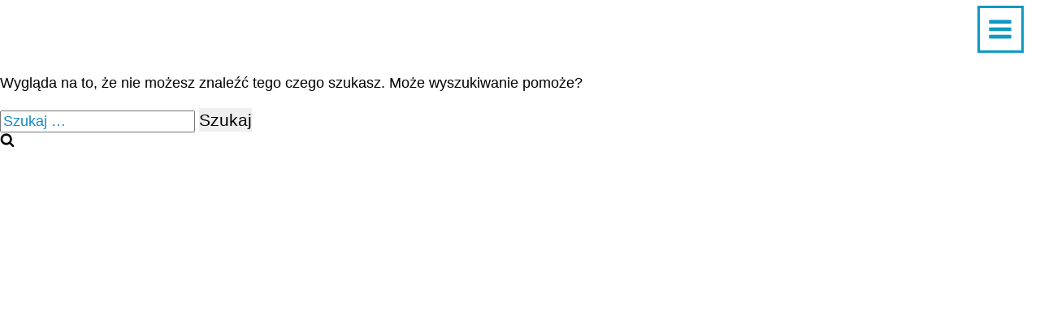

--- FILE ---
content_type: text/html; charset=UTF-8
request_url: https://jc-webstudio.pl/tag/zymon-tlokinia/
body_size: 26260
content:
<!doctype html><html lang="pl-PL" prefix="og: https://ogp.me/ns#" class="no-js" itemtype="https://schema.org/Blog" itemscope><head><script data-no-optimize="1">var litespeed_docref=sessionStorage.getItem("litespeed_docref");litespeed_docref&&(Object.defineProperty(document,"referrer",{get:function(){return litespeed_docref}}),sessionStorage.removeItem("litespeed_docref"));</script> <meta charset="UTF-8"><meta name="viewport" content="width=device-width, initial-scale=1, minimum-scale=1"> <script id="cookie-law-info-gcm-var-js" type="litespeed/javascript">var _ckyGcm={"status":!0,"default_settings":[{"analytics":"granted","advertisement":"denied","functional":"granted","necessary":"granted","ad_user_data":"granted","ad_personalization":"denied","regions":"All"}],"wait_for_update":2000,"url_passthrough":!1,"ads_data_redaction":!1}</script> <script id="cookieyes" type="litespeed/javascript" data-src="https://cdn-cookieyes.com/client_data/4b63a0d24dd443f674142092/script.js"></script> <script id="google_gtagjs-js-consent-mode-data-layer" type="litespeed/javascript">window.dataLayer=window.dataLayer||[];function gtag(){dataLayer.push(arguments)}
gtag('consent','default',{"ad_personalization":"denied","ad_storage":"denied","ad_user_data":"denied","analytics_storage":"denied","functionality_storage":"denied","security_storage":"denied","personalization_storage":"denied","region":["AT","BE","BG","CH","CY","CZ","DE","DK","EE","ES","FI","FR","GB","GR","HR","HU","IE","IS","IT","LI","LT","LU","LV","MT","NL","NO","PL","PT","RO","SE","SI","SK"],"wait_for_update":500});window._googlesitekitConsentCategoryMap={"statistics":["analytics_storage"],"marketing":["ad_storage","ad_user_data","ad_personalization"],"functional":["functionality_storage","security_storage"],"preferences":["personalization_storage"]};window._googlesitekitConsents={"ad_personalization":"denied","ad_storage":"denied","ad_user_data":"denied","analytics_storage":"denied","functionality_storage":"denied","security_storage":"denied","personalization_storage":"denied","region":["AT","BE","BG","CH","CY","CZ","DE","DK","EE","ES","FI","FR","GB","GR","HR","HU","IE","IS","IT","LI","LT","LU","LV","MT","NL","NO","PL","PT","RO","SE","SI","SK"],"wait_for_update":500}</script> <title>zymon tłokinia Archives - JC Web Studio</title><meta name="robots" content="follow, noindex"/><meta property="og:locale" content="pl_PL" /><meta property="og:type" content="article" /><meta property="og:title" content="zymon tłokinia Archives - JC Web Studio" /><meta property="og:url" content="https://jc-webstudio.pl/tag/zymon-tlokinia/" /><meta property="og:site_name" content="JC Web Studio" /><meta property="article:publisher" content="https://www.facebook.com/JCWebStudio01" /><meta property="og:image" content="https://jc-webstudio.pl/wp-content/uploads/2024/06/facebook_site_img-1.webp" /><meta property="og:image:secure_url" content="https://jc-webstudio.pl/wp-content/uploads/2024/06/facebook_site_img-1.webp" /><meta property="og:image:width" content="640" /><meta property="og:image:height" content="480" /><meta property="og:image:type" content="image/webp" /><meta name="twitter:card" content="summary_large_image" /><meta name="twitter:title" content="zymon tłokinia Archives - JC Web Studio" /><meta name="twitter:image" content="https://jc-webstudio.pl/wp-content/uploads/2024/06/facebook_site_img-1.webp" /> <script type="application/ld+json" class="rank-math-schema">{"@context":"https://schema.org","@graph":[{"@type":"Person","@id":"https://jc-webstudio.pl/#person","name":"JC WebStudio","sameAs":["https://www.facebook.com/JCWebStudio01"],"image":{"@type":"ImageObject","@id":"https://jc-webstudio.pl/#logo","url":"https://jc-webstudio.pl/wp-content/uploads/2024/06/facebook_site_img-1.webp","contentUrl":"https://jc-webstudio.pl/wp-content/uploads/2024/06/facebook_site_img-1.webp","caption":"JC Web Studio","inLanguage":"pl-PL","width":"640","height":"480"}},{"@type":"WebSite","@id":"https://jc-webstudio.pl/#website","url":"https://jc-webstudio.pl","name":"JC Web Studio","publisher":{"@id":"https://jc-webstudio.pl/#person"},"inLanguage":"pl-PL"},{"@type":"BreadcrumbList","@id":"https://jc-webstudio.pl/tag/zymon-tlokinia/#breadcrumb","itemListElement":[{"@type":"ListItem","position":"1","item":{"@id":"https://jc-webstudio.pl","name":"Home"}},{"@type":"ListItem","position":"2","item":{"@id":"https://jc-webstudio.pl/tag/zymon-tlokinia/","name":"zymon t\u0142okinia"}}]},{"@type":"CollectionPage","@id":"https://jc-webstudio.pl/tag/zymon-tlokinia/#webpage","url":"https://jc-webstudio.pl/tag/zymon-tlokinia/","name":"zymon t\u0142okinia Archives - JC Web Studio","isPartOf":{"@id":"https://jc-webstudio.pl/#website"},"inLanguage":"pl-PL","breadcrumb":{"@id":"https://jc-webstudio.pl/tag/zymon-tlokinia/#breadcrumb"}}]}</script> <link rel='dns-prefetch' href='//www.googletagmanager.com' /><link rel='dns-prefetch' href='//pagead2.googlesyndication.com' /><link rel="alternate" type="application/rss+xml" title="JC Web Studio &raquo; Kanał z wpisami" href="https://jc-webstudio.pl/feed/" /><link rel="alternate" type="application/rss+xml" title="JC Web Studio &raquo; Kanał z komentarzami" href="https://jc-webstudio.pl/comments/feed/" /> <script type="litespeed/javascript">document.documentElement.classList.remove('no-js')</script> <link rel="alternate" type="application/rss+xml" title="JC Web Studio &raquo; Kanał z wpisami otagowanymi jako zymon tłokinia" href="https://jc-webstudio.pl/tag/zymon-tlokinia/feed/" /><style id='wp-img-auto-sizes-contain-inline-css'>img:is([sizes=auto i],[sizes^="auto," i]){contain-intrinsic-size:3000px 1500px}
/*# sourceURL=wp-img-auto-sizes-contain-inline-css */</style><style id="litespeed-ccss">.wp-block-button__link{box-sizing:border-box;display:inline-block;text-align:center;word-break:break-word}:root{--wp--preset--font-size--normal:16px;--wp--preset--font-size--huge:42px}.has-text-align-center{text-align:center}.screen-reader-text{border:0;clip:rect(1px,1px,1px,1px);-webkit-clip-path:inset(50%);clip-path:inset(50%);height:1px;margin:-1px;overflow:hidden;padding:0;position:absolute;width:1px;word-wrap:normal!important}body{--wp--preset--color--black:#000;--wp--preset--color--cyan-bluish-gray:#abb8c3;--wp--preset--color--white:#fff;--wp--preset--color--pale-pink:#f78da7;--wp--preset--color--vivid-red:#cf2e2e;--wp--preset--color--luminous-vivid-orange:#ff6900;--wp--preset--color--luminous-vivid-amber:#fcb900;--wp--preset--color--light-green-cyan:#7bdcb5;--wp--preset--color--vivid-green-cyan:#00d084;--wp--preset--color--pale-cyan-blue:#8ed1fc;--wp--preset--color--vivid-cyan-blue:#0693e3;--wp--preset--color--vivid-purple:#9b51e0;--wp--preset--color--theme-palette-1:var(--global-palette1);--wp--preset--color--theme-palette-2:var(--global-palette2);--wp--preset--color--theme-palette-3:var(--global-palette3);--wp--preset--color--theme-palette-4:var(--global-palette4);--wp--preset--color--theme-palette-5:var(--global-palette5);--wp--preset--color--theme-palette-6:var(--global-palette6);--wp--preset--color--theme-palette-7:var(--global-palette7);--wp--preset--color--theme-palette-8:var(--global-palette8);--wp--preset--color--theme-palette-9:var(--global-palette9);--wp--preset--gradient--vivid-cyan-blue-to-vivid-purple:linear-gradient(135deg,rgba(6,147,227,1) 0%,#9b51e0 100%);--wp--preset--gradient--light-green-cyan-to-vivid-green-cyan:linear-gradient(135deg,#7adcb4 0%,#00d082 100%);--wp--preset--gradient--luminous-vivid-amber-to-luminous-vivid-orange:linear-gradient(135deg,rgba(252,185,0,1) 0%,rgba(255,105,0,1) 100%);--wp--preset--gradient--luminous-vivid-orange-to-vivid-red:linear-gradient(135deg,rgba(255,105,0,1) 0%,#cf2e2e 100%);--wp--preset--gradient--very-light-gray-to-cyan-bluish-gray:linear-gradient(135deg,#eee 0%,#a9b8c3 100%);--wp--preset--gradient--cool-to-warm-spectrum:linear-gradient(135deg,#4aeadc 0%,#9778d1 20%,#cf2aba 40%,#ee2c82 60%,#fb6962 80%,#fef84c 100%);--wp--preset--gradient--blush-light-purple:linear-gradient(135deg,#ffceec 0%,#9896f0 100%);--wp--preset--gradient--blush-bordeaux:linear-gradient(135deg,#fecda5 0%,#fe2d2d 50%,#6b003e 100%);--wp--preset--gradient--luminous-dusk:linear-gradient(135deg,#ffcb70 0%,#c751c0 50%,#4158d0 100%);--wp--preset--gradient--pale-ocean:linear-gradient(135deg,#fff5cb 0%,#b6e3d4 50%,#33a7b5 100%);--wp--preset--gradient--electric-grass:linear-gradient(135deg,#caf880 0%,#71ce7e 100%);--wp--preset--gradient--midnight:linear-gradient(135deg,#020381 0%,#2874fc 100%);--wp--preset--font-size--small:var(--global-font-size-small);--wp--preset--font-size--medium:var(--global-font-size-medium);--wp--preset--font-size--large:var(--global-font-size-large);--wp--preset--font-size--x-large:42px;--wp--preset--font-size--larger:var(--global-font-size-larger);--wp--preset--font-size--xxlarge:var(--global-font-size-xxlarge);--wp--preset--spacing--20:.44rem;--wp--preset--spacing--30:.67rem;--wp--preset--spacing--40:1rem;--wp--preset--spacing--50:1.5rem;--wp--preset--spacing--60:2.25rem;--wp--preset--spacing--70:3.38rem;--wp--preset--spacing--80:5.06rem;--wp--preset--shadow--natural:6px 6px 9px rgba(0,0,0,.2);--wp--preset--shadow--deep:12px 12px 50px rgba(0,0,0,.4);--wp--preset--shadow--sharp:6px 6px 0px rgba(0,0,0,.2);--wp--preset--shadow--outlined:6px 6px 0px -3px rgba(255,255,255,1),6px 6px rgba(0,0,0,1);--wp--preset--shadow--crisp:6px 6px 0px rgba(0,0,0,1)}body{margin:0;--wp--style--global--content-size:var(--global-calc-content-width);--wp--style--global--wide-size:var(--global-calc-wide-content-width)}body{padding-top:0;padding-right:0;padding-bottom:0;padding-left:0}html{line-height:1.15;-webkit-text-size-adjust:100%}body{margin:0}main{display:block;min-width:0}h1{font-size:2em;margin:.67em 0}a{background-color:transparent}img{border-style:none}button{font-size:100%;margin:0}button{overflow:visible}button{text-transform:none}button{-webkit-appearance:button}button::-moz-focus-inner{border-style:none;padding:0}button:-moz-focusring{outline:1px dotted ButtonText}::-webkit-file-upload-button{-webkit-appearance:button;font:inherit}template{display:none}:root{--global-gray-400:#cbd5e0;--global-gray-500:#a0aec0;--global-xs-spacing:1em;--global-sm-spacing:1.5rem;--global-md-spacing:2rem;--global-lg-spacing:2.5em;--global-xl-spacing:3.5em;--global-xxl-spacing:5rem;--global-edge-spacing:1.5rem;--global-boxed-spacing:2rem;--global-font-size-small:clamp(.8rem,.73rem + .217vw,.9rem);--global-font-size-medium:clamp(1.1rem,.995rem + .326vw,1.25rem);--global-font-size-large:clamp(1.75rem,1.576rem + .543vw,2rem);--global-font-size-larger:clamp(2rem,1.6rem + 1vw,2.5rem);--global-font-size-xxlarge:clamp(2.25rem,1.728rem + 1.63vw,3rem)}h1,h2,h3{padding:0;margin:0}h2 a{color:inherit;text-decoration:none}html{box-sizing:border-box}*,*:before,*:after{box-sizing:inherit}img{display:block;height:auto;max-width:100%}a{color:var(--global-palette-highlight)}.screen-reader-text{clip:rect(1px,1px,1px,1px);position:absolute!important;height:1px;width:1px;overflow:hidden;word-wrap:normal!important}::-webkit-input-placeholder{color:var(--global-palette6)}::-moz-placeholder{color:var(--global-palette6);opacity:1}::placeholder{color:var(--global-palette6)}button,.button,.wp-block-button__link{border-radius:3px;background:var(--global-palette-btn-bg);color:var(--global-palette-btn);padding:.4em 1em;border:0;font-size:1.125rem;line-height:1.6;display:inline-block;font-family:inherit;text-decoration:none;box-shadow:0px 0px 0px -7px rgba(0,0,0,0)}button:visited,.button:visited,.wp-block-button__link:visited{background:var(--global-palette-btn-bg);color:var(--global-palette-btn)}.kadence-svg-iconset{display:inline-flex;align-self:center}.kadence-svg-iconset svg{height:1em;width:1em}.kt-clear{*zoom:1}.kt-clear:before,.kt-clear:after{content:' ';display:table}.kt-clear:after{clear:both}.content-area{margin:var(--global-xxl-spacing) 0}.site-container,.site-header-row-layout-contained{margin:0 auto;padding:0 var(--global-content-edge-padding)}.content-bg{background:#fff}#kt-scroll-up-reader,#kt-scroll-up{position:fixed;-webkit-transform:translateY(40px);transform:translateY(40px);opacity:0;z-index:1000;display:flex}.scroll-up-style-filled{color:var(--global-palette9);background:var(--global-palette4)}#kt-scroll-up-reader{-webkit-transform:translateY(0px);transform:translateY(0px)}#kt-scroll-up-reader:not(:focus){clip:rect(1px,1px,1px,1px);height:1px;width:1px;overflow:hidden;word-wrap:normal!important}#wrapper{overflow:hidden;overflow:clip}body.footer-on-bottom #wrapper{min-height:100vh;display:flex;flex-direction:column}body.footer-on-bottom #inner-wrap{flex:1 0 auto}:root{--global-palette1:#109ac3;--global-palette2:#10afab;--global-palette3:#000;--global-palette4:#1040c3;--global-palette5:#106dc3;--global-palette6:#108bc3;--global-palette7:#10c393;--global-palette8:rgba(16,195,147,.7);--global-palette9:#fff;--global-palette9rgb:255,255,255;--global-palette-highlight:var(--global-palette1);--global-palette-highlight-alt:var(--global-palette2);--global-palette-highlight-alt2:var(--global-palette9);--global-palette-btn-bg:var(--global-palette9);--global-palette-btn-bg-hover:var(--global-palette9);--global-palette-btn:var(--global-palette5);--global-palette-btn-hover:var(--global-palette3);--global-body-font-family:Lato,sans-serif;--global-heading-font-family:Oxanium,cursive;--global-primary-nav-font-family:inherit;--global-fallback-font:sans-serif;--global-display-fallback-font:sans-serif;--global-content-width:1920px;--global-content-narrow-width:481px;--global-content-edge-padding:0rem;--global-content-boxed-padding:0rem;--global-calc-content-width:calc(1920px - var(--global-content-edge-padding) - var(--global-content-edge-padding));--wp--style--global--content-size:var(--global-calc-content-width)}.wp-site-blocks{--global-vw:calc(100vw - (.5*var(--scrollbar-offset)))}body{background:var(--global-palette9);-webkit-font-smoothing:antialiased;-moz-osx-font-smoothing:grayscale}body{font-style:normal;font-weight:400;font-size:1.125rem;line-height:1.4;font-family:var(--global-body-font-family);color:var(--global-palette3)}.content-bg{background:var(--global-palette9)}@media all and (max-width:767px){body{font-size:1rem;line-height:1.6}}h1,h2,h3{font-family:var(--global-heading-font-family)}h1{font-style:normal;font-weight:300;font-size:4.51rem;line-height:1.5;font-family:Oxanium,var(--global-display-fallback-font);color:var(--global-palette3)}h2{font-style:normal;font-weight:400;font-size:4.01rem;line-height:1.5;font-family:Oxanium,var(--global-display-fallback-font);color:var(--global-palette4)}h3{font-style:normal;font-weight:500;font-size:2.85rem;line-height:1.5;font-family:Oxanium,var(--global-display-fallback-font);color:var(--global-palette5)}@media all and (max-width:1024px){h1{font-size:3.68rem}h2{font-size:2.81rem}h3{font-size:2.17rem}}@media all and (max-width:767px){h1{font-size:3.05rem;line-height:1.4}h2{font-size:2.44rem;line-height:1.4}h3{font-size:1.95rem;line-height:1.4}}.site-container,.site-header-row-layout-contained{max-width:var(--global-content-width)}.content-area{margin-top:0;margin-bottom:0}@media all and (max-width:1024px){.content-area{margin-top:0;margin-bottom:0}}@media all and (max-width:767px){.content-area{margin-top:0;margin-bottom:0}}@media all and (max-width:1024px){:root{--global-content-edge-padding:0rem;--global-content-boxed-padding:2rem}}@media all and (max-width:767px){:root{--global-content-edge-padding:1rem;--global-content-boxed-padding:1.5rem}}.entry-content-wrap{padding:0}@media all and (max-width:1024px){.entry-content-wrap{padding:2rem}}@media all and (max-width:767px){.entry-content-wrap{padding:1.5rem}}.entry.loop-entry{box-shadow:0px 15px 15px -10px rgba(0,0,0,.05)}.loop-entry .entry-content-wrap{padding:2rem}@media all and (max-width:1024px){.loop-entry .entry-content-wrap{padding:2rem}}@media all and (max-width:767px){.loop-entry .entry-content-wrap{padding:1.5rem}}button,.button,.wp-block-button__link{font-style:normal;font-weight:300;font-size:1.325rem;font-family:Oxanium,var(--global-display-fallback-font);border-radius:0;padding:0;border:0 solid currentColor;border-color:var(--global-palette6);box-shadow:0px 0px 0px 0px rgba(0,0,0,0)}@media all and (max-width:1024px){button,.button,.wp-block-button__link{border-color:var(--global-palette6)}}@media all and (max-width:767px){button,.button,.wp-block-button__link{border-color:var(--global-palette6)}}#kt-scroll-up-reader,#kt-scroll-up{border:3px solid currentColor;border-radius:0;color:var(--global-palette6);background:var(--global-palette9);border-color:var(--global-palette6);bottom:5rem;font-size:1.2rem;padding:.4em}#kt-scroll-up-reader.scroll-up-side-right,#kt-scroll-up.scroll-up-side-right{right:3rem}#masthead{background:#fff}.site-top-header-inner-wrap{min-height:72px}@media all and (max-width:767px){.site-top-header-wrap .site-header-row-container-inner{background:rgba(255,255,255,0)}}.site-top-header-wrap .site-header-row-container-inner>.site-container{padding:0}#widget-drawer.popup-drawer-layout-sidepanel .drawer-inner{max-width:450px}.widget-toggle-open{display:flex;align-items:center;background:0 0;box-shadow:none}.widget-toggle-open .widget-toggle-icon{display:flex}.widget-toggle-open-container .widget-toggle-open{background:var(--global-palette9);color:var(--global-palette1);padding:.6rem;font-size:14px}.widget-toggle-open-container .widget-toggle-open.widget-toggle-style-bordered{border:3px solid currentColor}.widget-toggle-open-container .widget-toggle-open .widget-toggle-icon{font-size:32px}#widget-drawer .drawer-inner{background:var(--global-palette7)}#widget-drawer .drawer-header .drawer-toggle{color:var(--global-palette6)}#widget-drawer .header-widget2{color:var(--global-palette8)}.popup-drawer{position:fixed;display:none;top:0;bottom:0;left:-99999rem;right:99999rem;z-index:100000}.popup-drawer .drawer-overlay{background-color:rgba(0,0,0,.4);position:fixed;top:0;right:0;bottom:0;left:0;opacity:0}.popup-drawer .drawer-inner{width:100%;-webkit-transform:translateX(100%);transform:translateX(100%);max-width:90%;right:0;top:0;overflow:auto;background:#090c10;color:#fff;bottom:0;opacity:0;position:fixed;box-shadow:0 0 2rem 0 rgba(0,0,0,.1);display:flex;flex-direction:column}.popup-drawer .drawer-header{padding:0 1.5em;display:flex;justify-content:flex-end;min-height:calc(1.2em + 24px)}.popup-drawer .drawer-header .drawer-toggle{background:0 0;border:0;font-size:24px;line-height:1;padding:.6em .15em;color:inherit;display:flex;box-shadow:none;border-radius:0}.popup-drawer .drawer-content{padding:0 1.5em 1.5em}.popup-drawer .drawer-header .drawer-toggle{width:1em;position:relative;height:1em;box-sizing:content-box;font-size:24px}#main-header{display:none}#masthead{position:relative;z-index:11}@media screen and (min-width:1025px){#main-header{display:block}#mobile-header{display:none}}.site-header-row{display:grid;grid-template-columns:auto auto}.site-header-section{display:flex;max-height:inherit}.site-header-item{display:flex;align-items:center;margin-right:10px;max-height:inherit}.site-header-section>.site-header-item:last-child{margin-right:0}.site-header-section-right{justify-content:flex-end}.kadence-sticky-header{position:relative;z-index:1}.widget{margin-top:0;margin-bottom:1.5em}.widget-area .widget:last-child{margin-bottom:0}.widget-area .widget{margin-left:0;margin-right:0}.grid-cols{display:grid;grid-template-columns:minmax(0,1fr);-webkit-column-gap:2.5rem;-moz-column-gap:2.5rem;column-gap:2.5rem;row-gap:2.5rem}.wp-site-blocks .grid-cols:before{display:none}@media screen and (min-width:576px){.grid-sm-col-2{grid-template-columns:repeat(2,minmax(0,1fr))}}@media screen and (min-width:1025px){.grid-lg-col-3{grid-template-columns:repeat(3,minmax(0,1fr))}}.entry{box-shadow:0px 15px 25px -10px rgba(0,0,0,.05);border-radius:.25rem}.content-wrap{position:relative}.wp-site-blocks .post-thumbnail{display:block;height:0;padding-bottom:66.67%;overflow:hidden;position:relative}.wp-site-blocks .post-thumbnail .post-thumbnail-inner{position:absolute;top:0;bottom:0;left:0;right:0}.wp-site-blocks .post-thumbnail img{flex:1;-o-object-fit:cover;object-fit:cover}.wp-site-blocks .post-thumbnail:not(.kadence-thumbnail-ratio-inherit) img{height:100%;width:100%}.entry-meta{font-size:80%;margin:1em 0;display:flex;flex-wrap:wrap}.entry-meta>*{display:inline-flex;align-items:center;flex-wrap:wrap}.entry-meta>* time{white-space:nowrap}.entry-meta a{color:inherit;text-decoration:none}.entry-meta .meta-label{margin-right:.2rem}.entry-meta>*:after{margin-left:.5rem;margin-right:.5rem;content:"";display:inline-block;background-color:currentColor;height:.25rem;width:.25rem;opacity:.8;border-radius:9999px;vertical-align:.1875em}.entry-meta>*:last-child:after{display:none}.loop-entry .entry-header .entry-title{margin:0}.loop-entry .entry-summary p,.loop-entry .entry-header .entry-meta{margin:1em 0}.updated:not(.published){display:none}.entry-summary{margin:var(--global-xs-spacing) 0 0}.entry-taxonomies{margin-bottom:.5em;letter-spacing:.05em;font-size:70%;text-transform:uppercase}.entry-taxonomies a{text-decoration:none;font-weight:700}@media screen and (max-width:719px){.loop-entry .entry-taxonomies{margin-bottom:1em}}.entry-hero-container-inner{background:var(--global-palette7)}.entry-hero-container-inner .entry-header{min-height:200px;display:flex;align-items:center;text-align:center;justify-content:center;flex-direction:column;margin-bottom:0}.entry-hero{position:relative}.hero-section-overlay{position:absolute;left:0;right:0;top:0;bottom:0}.hero-container{position:relative}.entry-header{margin-bottom:1em}.entry-title{word-wrap:break-word}.kb-row-layout-wrap{position:relative;border:0 solid rgba(0,0,0,0)}.kb-row-layout-wrap:before{clear:both;display:table;content:""}.kt-row-column-wrap{display:grid;grid-template-columns:minmax(0,1fr);gap:var(--global-row-gutter-md,2rem) var(--global-row-gutter-md,2rem);grid-auto-rows:minmax(min-content,max-content);z-index:1;position:relative}.wp-block-kadence-column{display:flex;flex-direction:column;z-index:1;min-width:0;min-height:0}.kt-inside-inner-col{flex-direction:column;border:0 solid rgba(0,0,0,0);position:relative}.kb-buttons-wrap{display:flex;flex-wrap:wrap;align-items:center;justify-content:center;gap:var(--global-kb-gap-xs,.5rem)}.kb-button{z-index:1;position:relative;overflow:hidden;display:inline-flex;text-align:center;align-items:center;justify-content:center}.wp-block-kadence-advancedbtn .kb-button:not(.specificity):not(.extra-specificity){text-decoration:none}.kb-button:before{position:absolute;content:"";top:0;right:0;bottom:0;left:0;z-index:-1;opacity:0;background:rgba(0,0,0,0)}:root{--global-n01-color:#109ac3;--global-n02-color:#1040c3;--global-n03-color:#10c393;--max-image-width:196px}.wp-block-button__link{background-color:transparent!important}@media (max-width:1024px){.widget-toggle-open-container{z-index:1202!important}}.jc-button{border:0;box-sizing:border-box;box-shadow:inset 0 0 0 3px var(--global-n03-color)!important;padding:.75rem 1rem!important;position:relative;vertical-align:middle;background:#fff!important;color:var(--global-palette6)!important}.jc-button:before,.button:after{box-sizing:inherit;content:" ";position:absolute;width:100%;height:100%}.button:after{box-sizing:inherit;content:" ";position:absolute;width:100%;height:100%}.center:before,.center:after{top:0;left:0;height:100%;width:100%;transform-origin:center}.center:before{border-top:3px solid var(--global-n02-color);border-bottom:3px solid var(--global-n02-color);transform:scale3d(0,1,1)}.center:after{border-left:3px solid var(--global-n02-color);border-right:3px solid var(--global-n02-color);transform:scale3d(1,0,1)}:root{--global-kb-font-size-sm:clamp(.8rem,.73rem + .217vw,.9rem);--global-kb-font-size-md:clamp(1.1rem,.995rem + .326vw,1.25rem);--global-kb-font-size-lg:clamp(1.75rem,1.576rem + .543vw,2rem);--global-kb-font-size-xl:clamp(2.25rem,1.728rem + 1.63vw,3rem);--global-kb-font-size-xxl:clamp(2.5rem,1.456rem + 3.26vw,4rem);--global-kb-font-size-xxxl:clamp(2.75rem,.489rem + 7.065vw,6rem)}.widget-toggle-open-container{margin-top:0;margin-right:20px}.widget-toggle-style-bordered{border-color:#109ac3!important}#widget-drawer .drawer-inner{background-color:#fff}.popup-drawer .drawer-overlay{background-color:rgba(16,154,195,.48)!important}.content-bg{background:0 0!important}.kb-row-layout-idblock-15_5653dd-8f>.kt-row-column-wrap{align-content:start}.kb-row-layout-idblock-15_5653dd-8f>.kt-row-column-wrap{column-gap:var(--global-kb-gap-none,0rem);row-gap:var(--global-kb-gap-none,0rem);max-width:1347%;margin-left:auto;margin-right:auto;padding-bottom:var(--global-kb-spacing-sm,1.5rem);grid-template-columns:minmax(0,1fr)}@media all and (max-width:1024px){.kb-row-layout-idblock-15_5653dd-8f>.kt-row-column-wrap{grid-template-columns:minmax(0,1fr)}}@media all and (max-width:767px){.kb-row-layout-idblock-15_5653dd-8f>.kt-row-column-wrap{grid-template-columns:minmax(0,1fr)}}.kadence-column249e36-5b>.kt-inside-inner-col,.kadence-column249e36-5b>.kt-inside-inner-col:before{border-top-left-radius:0;border-top-right-radius:0;border-bottom-right-radius:0;border-bottom-left-radius:0}.kadence-column249e36-5b>.kt-inside-inner-col{column-gap:var(--global-kb-gap-sm,1rem)}.kadence-column249e36-5b>.kt-inside-inner-col{flex-direction:column}.kadence-column249e36-5b>.kt-inside-inner-col:before{opacity:.3}.kadence-column249e36-5b{position:relative}@media all and (max-width:1024px){.kadence-column249e36-5b>.kt-inside-inner-col{flex-direction:column}}@media all and (max-width:767px){.kadence-column249e36-5b>.kt-inside-inner-col{flex-direction:column}}.kadence-columnbd5ff1-fc>.kt-inside-inner-col,.kadence-columnbd5ff1-fc>.kt-inside-inner-col:before{border-top-left-radius:0;border-top-right-radius:0;border-bottom-right-radius:0;border-bottom-left-radius:0}.kadence-columnbd5ff1-fc>.kt-inside-inner-col{column-gap:var(--global-kb-gap-sm,1rem)}.kadence-columnbd5ff1-fc>.kt-inside-inner-col{flex-direction:column}.kadence-columnbd5ff1-fc>.kt-inside-inner-col:before{opacity:.3}.kadence-columnbd5ff1-fc{position:relative}@media all and (max-width:1024px){.kadence-columnbd5ff1-fc>.kt-inside-inner-col{flex-direction:column}}@media all and (max-width:767px){.kadence-columnbd5ff1-fc>.kt-inside-inner-col{flex-direction:column}}.wp-block-kadence-advancedbtn.kb-btns52660f-ce{gap:var(--global-kb-gap-xs,.5rem);justify-content:center;align-items:center}.wp-block-kadence-advancedbtn .kb-btn214eb7-1d.kb-button{padding-top:var(--global-kb-spacing-xxs,.5rem);padding-right:var(--global-kb-spacing-xs,1rem);padding-bottom:var(--global-kb-spacing-xxs,.5rem);padding-left:var(--global-kb-spacing-xs,1rem)}.wp-block-kadence-advancedbtn .kb-btn449fb7-cf.kb-button{color:var(--global-palette1,#3182ce);padding-top:var(--global-kb-spacing-xxs,.5rem);padding-right:var(--global-kb-spacing-xs,1rem);padding-bottom:var(--global-kb-spacing-xxs,.5rem);padding-left:var(--global-kb-spacing-xs,1rem)}.wp-block-kadence-advancedbtn .kb-btn0c8203-05.kb-button{padding-top:var(--global-kb-spacing-xxs,.5rem);padding-right:var(--global-kb-spacing-xs,1rem);padding-bottom:var(--global-kb-spacing-xxs,.5rem);padding-left:var(--global-kb-spacing-xs,1rem)}.kadence-column930894-8d>.kt-inside-inner-col{display:flex}.kadence-column930894-8d{margin-top:0}.kadence-column930894-8d>.kt-inside-inner-col{padding-top:var(--global-kb-spacing-md,2rem)}.kadence-column930894-8d>.kt-inside-inner-col,.kadence-column930894-8d>.kt-inside-inner-col:before{border-top-left-radius:0;border-top-right-radius:0;border-bottom-right-radius:0;border-bottom-left-radius:0}.kadence-column930894-8d>.kt-inside-inner-col{column-gap:var(--global-kb-gap-sm,1rem)}.kadence-column930894-8d>.kt-inside-inner-col{flex-direction:column;align-items:center}.kadence-column930894-8d>.kt-inside-inner-col:before{opacity:.3}.kadence-column930894-8d{text-align:left}.kadence-column930894-8d{position:relative}@media all and (max-width:1024px){.kadence-column930894-8d>.kt-inside-inner-col{flex-direction:column;align-items:center}}@media all and (max-width:767px){.kadence-column930894-8d>.kt-inside-inner-col{flex-direction:column;align-items:center}}.wp-block-kadence-advancedbtn.kb-btns1f7dda-e9{margin-top:0;margin-right:0;margin-bottom:0;margin-left:0}.wp-block-kadence-advancedbtn.kb-btns1f7dda-e9{padding-top:0;padding-right:0;padding-bottom:0;padding-left:0;gap:var(--global-kb-gap-md,2rem);flex-direction:column;align-items:flex-start;justify-content:center}.wp-block-kadence-advancedbtn .kb-btn9885a9-d0.kb-button{color:var(--global-palette1,#3182ce);font-size:1.8rem;font-weight:500;padding-top:0;padding-right:var(--global-kb-spacing-xs,1rem);padding-bottom:0;padding-left:var(--global-kb-spacing-xs,1rem)}.wp-block-kadence-advancedbtn .kb-btn9885a9-d0.kb-button:not(.specificity):not(.extra-specificity){text-decoration:none}.wp-block-kadence-advancedbtn .kb-btna4c414-ea.kb-button{color:var(--global-palette1,#3182ce);font-size:1.8rem;font-weight:500;padding-top:0;padding-right:var(--global-kb-spacing-xs,1rem);padding-bottom:0;padding-left:var(--global-kb-spacing-xs,1rem)}.wp-block-kadence-advancedbtn .kb-btna4c414-ea.kb-button:not(.specificity):not(.extra-specificity){text-decoration:none}.wp-block-kadence-advancedbtn .kb-btn4089be-9b.kb-button{color:var(--global-palette1,#3182ce);font-size:1.8rem;font-weight:500;padding-top:0;padding-right:var(--global-kb-spacing-xs,1rem);padding-bottom:0;padding-left:var(--global-kb-spacing-xs,1rem)}.wp-block-kadence-advancedbtn .kb-btn4089be-9b.kb-button:not(.specificity):not(.extra-specificity){text-decoration:none}.wp-block-kadence-advancedbtn .kb-btnd57df7-8f.kb-button{color:var(--global-palette1,#3182ce);font-size:1.8rem;font-weight:500;padding-top:0;padding-right:var(--global-kb-spacing-xs,1rem);padding-bottom:0;padding-left:var(--global-kb-spacing-xs,1rem)}.wp-block-kadence-advancedbtn .kb-btnd57df7-8f.kb-button:not(.specificity):not(.extra-specificity){text-decoration:none}.wp-block-kadence-advancedbtn .kb-btn2ce67e-d5.kb-button{color:var(--global-palette1,#3182ce);font-size:1.8rem;font-weight:500;padding-top:0;padding-right:var(--global-kb-spacing-xs,1rem);padding-bottom:0;padding-left:var(--global-kb-spacing-xs,1rem)}.wp-block-kadence-advancedbtn .kb-btn2ce67e-d5.kb-button:not(.specificity):not(.extra-specificity){text-decoration:none}</style><link rel="preload" data-asynced="1" data-optimized="2" as="style" onload="this.onload=null;this.rel='stylesheet'" href="https://jc-webstudio.pl/wp-content/litespeed/ucss/5cb4fd8bf30f8288c04f83685f217f4d.css?ver=eec8c" /><script data-optimized="1" type="litespeed/javascript" data-src="https://jc-webstudio.pl/wp-content/plugins/litespeed-cache/assets/js/css_async.min.js"></script> <style id='wp-block-heading-inline-css'>h1:where(.wp-block-heading).has-background,h2:where(.wp-block-heading).has-background,h3:where(.wp-block-heading).has-background,h4:where(.wp-block-heading).has-background,h5:where(.wp-block-heading).has-background,h6:where(.wp-block-heading).has-background{padding:1.25em 2.375em}h1.has-text-align-left[style*=writing-mode]:where([style*=vertical-lr]),h1.has-text-align-right[style*=writing-mode]:where([style*=vertical-rl]),h2.has-text-align-left[style*=writing-mode]:where([style*=vertical-lr]),h2.has-text-align-right[style*=writing-mode]:where([style*=vertical-rl]),h3.has-text-align-left[style*=writing-mode]:where([style*=vertical-lr]),h3.has-text-align-right[style*=writing-mode]:where([style*=vertical-rl]),h4.has-text-align-left[style*=writing-mode]:where([style*=vertical-lr]),h4.has-text-align-right[style*=writing-mode]:where([style*=vertical-rl]),h5.has-text-align-left[style*=writing-mode]:where([style*=vertical-lr]),h5.has-text-align-right[style*=writing-mode]:where([style*=vertical-rl]),h6.has-text-align-left[style*=writing-mode]:where([style*=vertical-lr]),h6.has-text-align-right[style*=writing-mode]:where([style*=vertical-rl]){rotate:180deg}
/*# sourceURL=https://jc-webstudio.pl/wp-includes/blocks/heading/style.min.css */</style><style id='wp-block-columns-inline-css'>.wp-block-columns{box-sizing:border-box;display:flex;flex-wrap:wrap!important}@media (min-width:782px){.wp-block-columns{flex-wrap:nowrap!important}}.wp-block-columns{align-items:normal!important}.wp-block-columns.are-vertically-aligned-top{align-items:flex-start}.wp-block-columns.are-vertically-aligned-center{align-items:center}.wp-block-columns.are-vertically-aligned-bottom{align-items:flex-end}@media (max-width:781px){.wp-block-columns:not(.is-not-stacked-on-mobile)>.wp-block-column{flex-basis:100%!important}}@media (min-width:782px){.wp-block-columns:not(.is-not-stacked-on-mobile)>.wp-block-column{flex-basis:0;flex-grow:1}.wp-block-columns:not(.is-not-stacked-on-mobile)>.wp-block-column[style*=flex-basis]{flex-grow:0}}.wp-block-columns.is-not-stacked-on-mobile{flex-wrap:nowrap!important}.wp-block-columns.is-not-stacked-on-mobile>.wp-block-column{flex-basis:0;flex-grow:1}.wp-block-columns.is-not-stacked-on-mobile>.wp-block-column[style*=flex-basis]{flex-grow:0}:where(.wp-block-columns){margin-bottom:1.75em}:where(.wp-block-columns.has-background){padding:1.25em 2.375em}.wp-block-column{flex-grow:1;min-width:0;overflow-wrap:break-word;word-break:break-word}.wp-block-column.is-vertically-aligned-top{align-self:flex-start}.wp-block-column.is-vertically-aligned-center{align-self:center}.wp-block-column.is-vertically-aligned-bottom{align-self:flex-end}.wp-block-column.is-vertically-aligned-stretch{align-self:stretch}.wp-block-column.is-vertically-aligned-bottom,.wp-block-column.is-vertically-aligned-center,.wp-block-column.is-vertically-aligned-top{width:100%}
/*# sourceURL=https://jc-webstudio.pl/wp-includes/blocks/columns/style.min.css */</style><style id='wp-block-paragraph-inline-css'>.is-small-text{font-size:.875em}.is-regular-text{font-size:1em}.is-large-text{font-size:2.25em}.is-larger-text{font-size:3em}.has-drop-cap:not(:focus):first-letter{float:left;font-size:8.4em;font-style:normal;font-weight:100;line-height:.68;margin:.05em .1em 0 0;text-transform:uppercase}body.rtl .has-drop-cap:not(:focus):first-letter{float:none;margin-left:.1em}p.has-drop-cap.has-background{overflow:hidden}:root :where(p.has-background){padding:1.25em 2.375em}:where(p.has-text-color:not(.has-link-color)) a{color:inherit}p.has-text-align-left[style*="writing-mode:vertical-lr"],p.has-text-align-right[style*="writing-mode:vertical-rl"]{rotate:180deg}
/*# sourceURL=https://jc-webstudio.pl/wp-includes/blocks/paragraph/style.min.css */</style><style id='global-styles-inline-css'>:root{--wp--preset--aspect-ratio--square: 1;--wp--preset--aspect-ratio--4-3: 4/3;--wp--preset--aspect-ratio--3-4: 3/4;--wp--preset--aspect-ratio--3-2: 3/2;--wp--preset--aspect-ratio--2-3: 2/3;--wp--preset--aspect-ratio--16-9: 16/9;--wp--preset--aspect-ratio--9-16: 9/16;--wp--preset--color--black: #000000;--wp--preset--color--cyan-bluish-gray: #abb8c3;--wp--preset--color--white: #ffffff;--wp--preset--color--pale-pink: #f78da7;--wp--preset--color--vivid-red: #cf2e2e;--wp--preset--color--luminous-vivid-orange: #ff6900;--wp--preset--color--luminous-vivid-amber: #fcb900;--wp--preset--color--light-green-cyan: #7bdcb5;--wp--preset--color--vivid-green-cyan: #00d084;--wp--preset--color--pale-cyan-blue: #8ed1fc;--wp--preset--color--vivid-cyan-blue: #0693e3;--wp--preset--color--vivid-purple: #9b51e0;--wp--preset--color--theme-palette-1: var(--global-palette1);--wp--preset--color--theme-palette-2: var(--global-palette2);--wp--preset--color--theme-palette-3: var(--global-palette3);--wp--preset--color--theme-palette-4: var(--global-palette4);--wp--preset--color--theme-palette-5: var(--global-palette5);--wp--preset--color--theme-palette-6: var(--global-palette6);--wp--preset--color--theme-palette-7: var(--global-palette7);--wp--preset--color--theme-palette-8: var(--global-palette8);--wp--preset--color--theme-palette-9: var(--global-palette9);--wp--preset--color--theme-palette-10: var(--global-palette10);--wp--preset--color--theme-palette-11: var(--global-palette11);--wp--preset--color--theme-palette-12: var(--global-palette12);--wp--preset--color--theme-palette-13: var(--global-palette13);--wp--preset--color--theme-palette-14: var(--global-palette14);--wp--preset--color--theme-palette-15: var(--global-palette15);--wp--preset--gradient--vivid-cyan-blue-to-vivid-purple: linear-gradient(135deg,rgb(6,147,227) 0%,rgb(155,81,224) 100%);--wp--preset--gradient--light-green-cyan-to-vivid-green-cyan: linear-gradient(135deg,rgb(122,220,180) 0%,rgb(0,208,130) 100%);--wp--preset--gradient--luminous-vivid-amber-to-luminous-vivid-orange: linear-gradient(135deg,rgb(252,185,0) 0%,rgb(255,105,0) 100%);--wp--preset--gradient--luminous-vivid-orange-to-vivid-red: linear-gradient(135deg,rgb(255,105,0) 0%,rgb(207,46,46) 100%);--wp--preset--gradient--very-light-gray-to-cyan-bluish-gray: linear-gradient(135deg,rgb(238,238,238) 0%,rgb(169,184,195) 100%);--wp--preset--gradient--cool-to-warm-spectrum: linear-gradient(135deg,rgb(74,234,220) 0%,rgb(151,120,209) 20%,rgb(207,42,186) 40%,rgb(238,44,130) 60%,rgb(251,105,98) 80%,rgb(254,248,76) 100%);--wp--preset--gradient--blush-light-purple: linear-gradient(135deg,rgb(255,206,236) 0%,rgb(152,150,240) 100%);--wp--preset--gradient--blush-bordeaux: linear-gradient(135deg,rgb(254,205,165) 0%,rgb(254,45,45) 50%,rgb(107,0,62) 100%);--wp--preset--gradient--luminous-dusk: linear-gradient(135deg,rgb(255,203,112) 0%,rgb(199,81,192) 50%,rgb(65,88,208) 100%);--wp--preset--gradient--pale-ocean: linear-gradient(135deg,rgb(255,245,203) 0%,rgb(182,227,212) 50%,rgb(51,167,181) 100%);--wp--preset--gradient--electric-grass: linear-gradient(135deg,rgb(202,248,128) 0%,rgb(113,206,126) 100%);--wp--preset--gradient--midnight: linear-gradient(135deg,rgb(2,3,129) 0%,rgb(40,116,252) 100%);--wp--preset--font-size--small: var(--global-font-size-small);--wp--preset--font-size--medium: var(--global-font-size-medium);--wp--preset--font-size--large: var(--global-font-size-large);--wp--preset--font-size--x-large: 42px;--wp--preset--font-size--larger: var(--global-font-size-larger);--wp--preset--font-size--xxlarge: var(--global-font-size-xxlarge);--wp--preset--spacing--20: 0.44rem;--wp--preset--spacing--30: 0.67rem;--wp--preset--spacing--40: 1rem;--wp--preset--spacing--50: 1.5rem;--wp--preset--spacing--60: 2.25rem;--wp--preset--spacing--70: 3.38rem;--wp--preset--spacing--80: 5.06rem;--wp--preset--shadow--natural: 6px 6px 9px rgba(0, 0, 0, 0.2);--wp--preset--shadow--deep: 12px 12px 50px rgba(0, 0, 0, 0.4);--wp--preset--shadow--sharp: 6px 6px 0px rgba(0, 0, 0, 0.2);--wp--preset--shadow--outlined: 6px 6px 0px -3px rgb(255, 255, 255), 6px 6px rgb(0, 0, 0);--wp--preset--shadow--crisp: 6px 6px 0px rgb(0, 0, 0);}:root { --wp--style--global--content-size: var(--global-calc-content-width);--wp--style--global--wide-size: var(--global-calc-wide-content-width); }:where(body) { margin: 0; }.wp-site-blocks > .alignleft { float: left; margin-right: 2em; }.wp-site-blocks > .alignright { float: right; margin-left: 2em; }.wp-site-blocks > .aligncenter { justify-content: center; margin-left: auto; margin-right: auto; }:where(.is-layout-flex){gap: 0.5em;}:where(.is-layout-grid){gap: 0.5em;}.is-layout-flow > .alignleft{float: left;margin-inline-start: 0;margin-inline-end: 2em;}.is-layout-flow > .alignright{float: right;margin-inline-start: 2em;margin-inline-end: 0;}.is-layout-flow > .aligncenter{margin-left: auto !important;margin-right: auto !important;}.is-layout-constrained > .alignleft{float: left;margin-inline-start: 0;margin-inline-end: 2em;}.is-layout-constrained > .alignright{float: right;margin-inline-start: 2em;margin-inline-end: 0;}.is-layout-constrained > .aligncenter{margin-left: auto !important;margin-right: auto !important;}.is-layout-constrained > :where(:not(.alignleft):not(.alignright):not(.alignfull)){max-width: var(--wp--style--global--content-size);margin-left: auto !important;margin-right: auto !important;}.is-layout-constrained > .alignwide{max-width: var(--wp--style--global--wide-size);}body .is-layout-flex{display: flex;}.is-layout-flex{flex-wrap: wrap;align-items: center;}.is-layout-flex > :is(*, div){margin: 0;}body .is-layout-grid{display: grid;}.is-layout-grid > :is(*, div){margin: 0;}body{padding-top: 0px;padding-right: 0px;padding-bottom: 0px;padding-left: 0px;}a:where(:not(.wp-element-button)){text-decoration: underline;}:root :where(.wp-element-button, .wp-block-button__link){font-style: inherit;font-weight: inherit;letter-spacing: inherit;text-transform: inherit;}.has-black-color{color: var(--wp--preset--color--black) !important;}.has-cyan-bluish-gray-color{color: var(--wp--preset--color--cyan-bluish-gray) !important;}.has-white-color{color: var(--wp--preset--color--white) !important;}.has-pale-pink-color{color: var(--wp--preset--color--pale-pink) !important;}.has-vivid-red-color{color: var(--wp--preset--color--vivid-red) !important;}.has-luminous-vivid-orange-color{color: var(--wp--preset--color--luminous-vivid-orange) !important;}.has-luminous-vivid-amber-color{color: var(--wp--preset--color--luminous-vivid-amber) !important;}.has-light-green-cyan-color{color: var(--wp--preset--color--light-green-cyan) !important;}.has-vivid-green-cyan-color{color: var(--wp--preset--color--vivid-green-cyan) !important;}.has-pale-cyan-blue-color{color: var(--wp--preset--color--pale-cyan-blue) !important;}.has-vivid-cyan-blue-color{color: var(--wp--preset--color--vivid-cyan-blue) !important;}.has-vivid-purple-color{color: var(--wp--preset--color--vivid-purple) !important;}.has-theme-palette-1-color{color: var(--wp--preset--color--theme-palette-1) !important;}.has-theme-palette-2-color{color: var(--wp--preset--color--theme-palette-2) !important;}.has-theme-palette-3-color{color: var(--wp--preset--color--theme-palette-3) !important;}.has-theme-palette-4-color{color: var(--wp--preset--color--theme-palette-4) !important;}.has-theme-palette-5-color{color: var(--wp--preset--color--theme-palette-5) !important;}.has-theme-palette-6-color{color: var(--wp--preset--color--theme-palette-6) !important;}.has-theme-palette-7-color{color: var(--wp--preset--color--theme-palette-7) !important;}.has-theme-palette-8-color{color: var(--wp--preset--color--theme-palette-8) !important;}.has-theme-palette-9-color{color: var(--wp--preset--color--theme-palette-9) !important;}.has-theme-palette-10-color{color: var(--wp--preset--color--theme-palette-10) !important;}.has-theme-palette-11-color{color: var(--wp--preset--color--theme-palette-11) !important;}.has-theme-palette-12-color{color: var(--wp--preset--color--theme-palette-12) !important;}.has-theme-palette-13-color{color: var(--wp--preset--color--theme-palette-13) !important;}.has-theme-palette-14-color{color: var(--wp--preset--color--theme-palette-14) !important;}.has-theme-palette-15-color{color: var(--wp--preset--color--theme-palette-15) !important;}.has-black-background-color{background-color: var(--wp--preset--color--black) !important;}.has-cyan-bluish-gray-background-color{background-color: var(--wp--preset--color--cyan-bluish-gray) !important;}.has-white-background-color{background-color: var(--wp--preset--color--white) !important;}.has-pale-pink-background-color{background-color: var(--wp--preset--color--pale-pink) !important;}.has-vivid-red-background-color{background-color: var(--wp--preset--color--vivid-red) !important;}.has-luminous-vivid-orange-background-color{background-color: var(--wp--preset--color--luminous-vivid-orange) !important;}.has-luminous-vivid-amber-background-color{background-color: var(--wp--preset--color--luminous-vivid-amber) !important;}.has-light-green-cyan-background-color{background-color: var(--wp--preset--color--light-green-cyan) !important;}.has-vivid-green-cyan-background-color{background-color: var(--wp--preset--color--vivid-green-cyan) !important;}.has-pale-cyan-blue-background-color{background-color: var(--wp--preset--color--pale-cyan-blue) !important;}.has-vivid-cyan-blue-background-color{background-color: var(--wp--preset--color--vivid-cyan-blue) !important;}.has-vivid-purple-background-color{background-color: var(--wp--preset--color--vivid-purple) !important;}.has-theme-palette-1-background-color{background-color: var(--wp--preset--color--theme-palette-1) !important;}.has-theme-palette-2-background-color{background-color: var(--wp--preset--color--theme-palette-2) !important;}.has-theme-palette-3-background-color{background-color: var(--wp--preset--color--theme-palette-3) !important;}.has-theme-palette-4-background-color{background-color: var(--wp--preset--color--theme-palette-4) !important;}.has-theme-palette-5-background-color{background-color: var(--wp--preset--color--theme-palette-5) !important;}.has-theme-palette-6-background-color{background-color: var(--wp--preset--color--theme-palette-6) !important;}.has-theme-palette-7-background-color{background-color: var(--wp--preset--color--theme-palette-7) !important;}.has-theme-palette-8-background-color{background-color: var(--wp--preset--color--theme-palette-8) !important;}.has-theme-palette-9-background-color{background-color: var(--wp--preset--color--theme-palette-9) !important;}.has-theme-palette-10-background-color{background-color: var(--wp--preset--color--theme-palette-10) !important;}.has-theme-palette-11-background-color{background-color: var(--wp--preset--color--theme-palette-11) !important;}.has-theme-palette-12-background-color{background-color: var(--wp--preset--color--theme-palette-12) !important;}.has-theme-palette-13-background-color{background-color: var(--wp--preset--color--theme-palette-13) !important;}.has-theme-palette-14-background-color{background-color: var(--wp--preset--color--theme-palette-14) !important;}.has-theme-palette-15-background-color{background-color: var(--wp--preset--color--theme-palette-15) !important;}.has-black-border-color{border-color: var(--wp--preset--color--black) !important;}.has-cyan-bluish-gray-border-color{border-color: var(--wp--preset--color--cyan-bluish-gray) !important;}.has-white-border-color{border-color: var(--wp--preset--color--white) !important;}.has-pale-pink-border-color{border-color: var(--wp--preset--color--pale-pink) !important;}.has-vivid-red-border-color{border-color: var(--wp--preset--color--vivid-red) !important;}.has-luminous-vivid-orange-border-color{border-color: var(--wp--preset--color--luminous-vivid-orange) !important;}.has-luminous-vivid-amber-border-color{border-color: var(--wp--preset--color--luminous-vivid-amber) !important;}.has-light-green-cyan-border-color{border-color: var(--wp--preset--color--light-green-cyan) !important;}.has-vivid-green-cyan-border-color{border-color: var(--wp--preset--color--vivid-green-cyan) !important;}.has-pale-cyan-blue-border-color{border-color: var(--wp--preset--color--pale-cyan-blue) !important;}.has-vivid-cyan-blue-border-color{border-color: var(--wp--preset--color--vivid-cyan-blue) !important;}.has-vivid-purple-border-color{border-color: var(--wp--preset--color--vivid-purple) !important;}.has-theme-palette-1-border-color{border-color: var(--wp--preset--color--theme-palette-1) !important;}.has-theme-palette-2-border-color{border-color: var(--wp--preset--color--theme-palette-2) !important;}.has-theme-palette-3-border-color{border-color: var(--wp--preset--color--theme-palette-3) !important;}.has-theme-palette-4-border-color{border-color: var(--wp--preset--color--theme-palette-4) !important;}.has-theme-palette-5-border-color{border-color: var(--wp--preset--color--theme-palette-5) !important;}.has-theme-palette-6-border-color{border-color: var(--wp--preset--color--theme-palette-6) !important;}.has-theme-palette-7-border-color{border-color: var(--wp--preset--color--theme-palette-7) !important;}.has-theme-palette-8-border-color{border-color: var(--wp--preset--color--theme-palette-8) !important;}.has-theme-palette-9-border-color{border-color: var(--wp--preset--color--theme-palette-9) !important;}.has-theme-palette-10-border-color{border-color: var(--wp--preset--color--theme-palette-10) !important;}.has-theme-palette-11-border-color{border-color: var(--wp--preset--color--theme-palette-11) !important;}.has-theme-palette-12-border-color{border-color: var(--wp--preset--color--theme-palette-12) !important;}.has-theme-palette-13-border-color{border-color: var(--wp--preset--color--theme-palette-13) !important;}.has-theme-palette-14-border-color{border-color: var(--wp--preset--color--theme-palette-14) !important;}.has-theme-palette-15-border-color{border-color: var(--wp--preset--color--theme-palette-15) !important;}.has-vivid-cyan-blue-to-vivid-purple-gradient-background{background: var(--wp--preset--gradient--vivid-cyan-blue-to-vivid-purple) !important;}.has-light-green-cyan-to-vivid-green-cyan-gradient-background{background: var(--wp--preset--gradient--light-green-cyan-to-vivid-green-cyan) !important;}.has-luminous-vivid-amber-to-luminous-vivid-orange-gradient-background{background: var(--wp--preset--gradient--luminous-vivid-amber-to-luminous-vivid-orange) !important;}.has-luminous-vivid-orange-to-vivid-red-gradient-background{background: var(--wp--preset--gradient--luminous-vivid-orange-to-vivid-red) !important;}.has-very-light-gray-to-cyan-bluish-gray-gradient-background{background: var(--wp--preset--gradient--very-light-gray-to-cyan-bluish-gray) !important;}.has-cool-to-warm-spectrum-gradient-background{background: var(--wp--preset--gradient--cool-to-warm-spectrum) !important;}.has-blush-light-purple-gradient-background{background: var(--wp--preset--gradient--blush-light-purple) !important;}.has-blush-bordeaux-gradient-background{background: var(--wp--preset--gradient--blush-bordeaux) !important;}.has-luminous-dusk-gradient-background{background: var(--wp--preset--gradient--luminous-dusk) !important;}.has-pale-ocean-gradient-background{background: var(--wp--preset--gradient--pale-ocean) !important;}.has-electric-grass-gradient-background{background: var(--wp--preset--gradient--electric-grass) !important;}.has-midnight-gradient-background{background: var(--wp--preset--gradient--midnight) !important;}.has-small-font-size{font-size: var(--wp--preset--font-size--small) !important;}.has-medium-font-size{font-size: var(--wp--preset--font-size--medium) !important;}.has-large-font-size{font-size: var(--wp--preset--font-size--large) !important;}.has-x-large-font-size{font-size: var(--wp--preset--font-size--x-large) !important;}.has-larger-font-size{font-size: var(--wp--preset--font-size--larger) !important;}.has-xxlarge-font-size{font-size: var(--wp--preset--font-size--xxlarge) !important;}
:where(.wp-block-columns.is-layout-flex){gap: 2em;}:where(.wp-block-columns.is-layout-grid){gap: 2em;}
/*# sourceURL=global-styles-inline-css */</style><style id='core-block-supports-inline-css'>.wp-container-core-columns-is-layout-d13b6e79{flex-wrap:nowrap;}
/*# sourceURL=core-block-supports-inline-css */</style><style id='kadence-global-inline-css'>/* Kadence Base CSS */
:root{--global-palette1:#109ac3;--global-palette2:#10afab;--global-palette3:#000000;--global-palette4:#1040c3;--global-palette5:#106dc3;--global-palette6:#108bc3;--global-palette7:#10c393;--global-palette8:rgba(16,195,147,0.7);--global-palette9:#ffffff;--global-palette10:oklch(from var(--global-palette1) calc(l + 0.10 * (1 - l)) calc(c * 1.00) calc(h + 180) / 100%);--global-palette11:#13612e;--global-palette12:#1159af;--global-palette13:#b82105;--global-palette14:#f7630c;--global-palette15:#f5a524;--global-palette9rgb:255, 255, 255;--global-palette-highlight:var(--global-palette1);--global-palette-highlight-alt:var(--global-palette2);--global-palette-highlight-alt2:var(--global-palette9);--global-palette-btn-bg:var(--global-palette9);--global-palette-btn-bg-hover:var(--global-palette9);--global-palette-btn:var(--global-palette5);--global-palette-btn-hover:var(--global-palette3);--global-palette-btn-sec-bg:var(--global-palette7);--global-palette-btn-sec-bg-hover:var(--global-palette2);--global-palette-btn-sec:var(--global-palette3);--global-palette-btn-sec-hover:var(--global-palette9);--global-body-font-family:Lato, sans-serif;--global-heading-font-family:Oxanium, cursive;--global-primary-nav-font-family:inherit;--global-fallback-font:sans-serif;--global-display-fallback-font:sans-serif;--global-content-width:1920px;--global-content-wide-width:calc(1920px + 230px);--global-content-narrow-width:481px;--global-content-edge-padding:0rem;--global-content-boxed-padding:0rem;--global-calc-content-width:calc(1920px - var(--global-content-edge-padding) - var(--global-content-edge-padding) );--wp--style--global--content-size:var(--global-calc-content-width);}.wp-site-blocks{--global-vw:calc( 100vw - ( 0.5 * var(--scrollbar-offset)));}body{background:var(--global-palette9);-webkit-font-smoothing:antialiased;-moz-osx-font-smoothing:grayscale;}body, input, select, optgroup, textarea{font-style:normal;font-weight:normal;font-size:1.125rem;line-height:1.4;font-family:var(--global-body-font-family);color:var(--global-palette3);}.content-bg, body.content-style-unboxed .site{background:var(--global-palette9);}@media all and (max-width: 767px){body{font-size:1rem;line-height:1.6;}}h1,h2,h3,h4,h5,h6{font-family:var(--global-heading-font-family);}h1{font-style:normal;font-weight:300;font-size:4.51rem;line-height:1.5;font-family:Oxanium, var(--global-display-fallback-font);color:var(--global-palette3);}h2{font-style:normal;font-weight:normal;font-size:4.01rem;line-height:1.5;font-family:Oxanium, var(--global-display-fallback-font);color:var(--global-palette4);}h3{font-style:normal;font-weight:500;font-size:2.85rem;line-height:1.5;font-family:Oxanium, var(--global-display-fallback-font);color:var(--global-palette5);}h4{font-style:normal;font-weight:300;font-size:2.05rem;line-height:1.5;font-family:Oxanium, var(--global-display-fallback-font);color:var(--global-palette4);}h5{font-style:normal;font-weight:700;font-size:1.48rem;line-height:1.5;font-family:Oxanium, var(--global-display-fallback-font);color:var(--global-palette3);}h6{font-style:normal;font-weight:300;font-size:18px;line-height:1.5;color:var(--global-palette3);}@media all and (max-width: 1024px){h1{font-size:3.68rem;}h2{font-size:2.81rem;}h3{font-size:2.17rem;}h4{font-size:1.68rem;}h5{font-size:1.31rem;}}@media all and (max-width: 767px){h1{font-size:3.05rem;line-height:1.4;}h2{font-size:2.44rem;line-height:1.4;}h3{font-size:1.95rem;line-height:1.4;}h4{font-size:1.56rem;line-height:1.4;}h5{font-size:1.25rem;line-height:1.4;}}.entry-hero .kadence-breadcrumbs{max-width:1920px;}.site-container, .site-header-row-layout-contained, .site-footer-row-layout-contained, .entry-hero-layout-contained, .comments-area, .alignfull > .wp-block-cover__inner-container, .alignwide > .wp-block-cover__inner-container{max-width:var(--global-content-width);}.content-width-narrow .content-container.site-container, .content-width-narrow .hero-container.site-container{max-width:var(--global-content-narrow-width);}@media all and (min-width: 2150px){.wp-site-blocks .content-container  .alignwide{margin-left:-115px;margin-right:-115px;width:unset;max-width:unset;}}@media all and (min-width: 741px){.content-width-narrow .wp-site-blocks .content-container .alignwide{margin-left:-130px;margin-right:-130px;width:unset;max-width:unset;}}.content-style-boxed .wp-site-blocks .entry-content .alignwide{margin-left:calc( -1 * var( --global-content-boxed-padding ) );margin-right:calc( -1 * var( --global-content-boxed-padding ) );}.content-area{margin-top:0rem;margin-bottom:0rem;}@media all and (max-width: 1024px){.content-area{margin-top:0rem;margin-bottom:0rem;}}@media all and (max-width: 767px){.content-area{margin-top:0rem;margin-bottom:0rem;}}@media all and (max-width: 1024px){:root{--global-content-edge-padding:0rem;--global-content-boxed-padding:2rem;}}@media all and (max-width: 767px){:root{--global-content-edge-padding:1rem;--global-content-boxed-padding:1.5rem;}}.entry-content-wrap{padding:0rem;}@media all and (max-width: 1024px){.entry-content-wrap{padding:2rem;}}@media all and (max-width: 767px){.entry-content-wrap{padding:1.5rem;}}.entry.single-entry{box-shadow:0px 15px 15px -10px rgba(0,0,0,0.05);}.entry.loop-entry{box-shadow:0px 15px 15px -10px rgba(0,0,0,0.05);}.loop-entry .entry-content-wrap{padding:2rem;}@media all and (max-width: 1024px){.loop-entry .entry-content-wrap{padding:2rem;}}@media all and (max-width: 767px){.loop-entry .entry-content-wrap{padding:1.5rem;}}button, .button, .wp-block-button__link, input[type="button"], input[type="reset"], input[type="submit"], .fl-button, .elementor-button-wrapper .elementor-button, .wc-block-components-checkout-place-order-button, .wc-block-cart__submit{font-style:normal;font-weight:300;font-size:1.325rem;font-family:Oxanium, var(--global-display-fallback-font);border-radius:0px;padding:0rem 0rem 0rem 0rem;border:0px solid currentColor;border-color:var(--global-palette6);box-shadow:0px 0px 0px 0px rgba(0,0,0,0);}.wp-block-button.is-style-outline .wp-block-button__link{padding:0rem 0rem 0rem 0rem;}button:hover, button:focus, button:active, .button:hover, .button:focus, .button:active, .wp-block-button__link:hover, .wp-block-button__link:focus, .wp-block-button__link:active, input[type="button"]:hover, input[type="button"]:focus, input[type="button"]:active, input[type="reset"]:hover, input[type="reset"]:focus, input[type="reset"]:active, input[type="submit"]:hover, input[type="submit"]:focus, input[type="submit"]:active, .elementor-button-wrapper .elementor-button:hover, .elementor-button-wrapper .elementor-button:focus, .elementor-button-wrapper .elementor-button:active, .wc-block-cart__submit:hover{border-color:var(--global-palette6);box-shadow:0px 0px 0px 0px rgba(0,0,0,0);}.kb-button.kb-btn-global-outline.kb-btn-global-inherit{padding-top:calc(0rem - 2px);padding-right:calc(0rem - 2px);padding-bottom:calc(0rem - 2px);padding-left:calc(0rem - 2px);}@media all and (max-width: 1024px){button, .button, .wp-block-button__link, input[type="button"], input[type="reset"], input[type="submit"], .fl-button, .elementor-button-wrapper .elementor-button, .wc-block-components-checkout-place-order-button, .wc-block-cart__submit{border-color:var(--global-palette6);}}@media all and (max-width: 767px){button, .button, .wp-block-button__link, input[type="button"], input[type="reset"], input[type="submit"], .fl-button, .elementor-button-wrapper .elementor-button, .wc-block-components-checkout-place-order-button, .wc-block-cart__submit{border-color:var(--global-palette6);}}button.button-style-secondary, .button.button-style-secondary, .wp-block-button__link.button-style-secondary, input[type="button"].button-style-secondary, input[type="reset"].button-style-secondary, input[type="submit"].button-style-secondary, .fl-button.button-style-secondary, .elementor-button-wrapper .elementor-button.button-style-secondary, .wc-block-components-checkout-place-order-button.button-style-secondary, .wc-block-cart__submit.button-style-secondary{font-style:normal;font-weight:300;font-size:1.325rem;font-family:Oxanium, var(--global-display-fallback-font);}@media all and (min-width: 1025px){.transparent-header .entry-hero .entry-hero-container-inner{padding-top:72px;}}@media all and (max-width: 1024px){.mobile-transparent-header .entry-hero .entry-hero-container-inner{padding-top:72px;}}@media all and (max-width: 767px){.mobile-transparent-header .entry-hero .entry-hero-container-inner{padding-top:72px;}}#kt-scroll-up-reader, #kt-scroll-up{border:3px solid currentColor;border-radius:0px 0px 0px 0px;color:var(--global-palette6);background:var(--global-palette9);border-color:var(--global-palette6);bottom:5rem;font-size:1.2rem;padding:0.4em 0.4em 0.4em 0.4em;}#kt-scroll-up-reader.scroll-up-side-right, #kt-scroll-up.scroll-up-side-right{right:3rem;}#kt-scroll-up-reader.scroll-up-side-left, #kt-scroll-up.scroll-up-side-left{left:3rem;}@media all and (hover: hover){#kt-scroll-up-reader:hover, #kt-scroll-up:hover{color:var(--global-palette3);background:var(--global-palette9);border-color:var(--global-palette3);}}
/* Kadence Header CSS */
@media all and (max-width: 1024px){.mobile-transparent-header #masthead{position:absolute;left:0px;right:0px;z-index:100;}.kadence-scrollbar-fixer.mobile-transparent-header #masthead{right:var(--scrollbar-offset,0);}.mobile-transparent-header #masthead, .mobile-transparent-header .site-top-header-wrap .site-header-row-container-inner, .mobile-transparent-header .site-main-header-wrap .site-header-row-container-inner, .mobile-transparent-header .site-bottom-header-wrap .site-header-row-container-inner{background:transparent;}.site-header-row-tablet-layout-fullwidth, .site-header-row-tablet-layout-standard{padding:0px;}}@media all and (min-width: 1025px){.transparent-header #masthead{position:absolute;left:0px;right:0px;z-index:100;}.transparent-header.kadence-scrollbar-fixer #masthead{right:var(--scrollbar-offset,0);}.transparent-header #masthead, .transparent-header .site-top-header-wrap .site-header-row-container-inner, .transparent-header .site-main-header-wrap .site-header-row-container-inner, .transparent-header .site-bottom-header-wrap .site-header-row-container-inner{background:transparent;}}.site-branding{padding:0px 0px 0px 0px;}@media all and (max-width: 1024px){.site-branding{padding:1.2rem 1.2rem 1.2rem 1.2rem;}}@media all and (max-width: 767px){.site-branding{padding:1.2rem 1.2rem 1.2rem 1.2rem;}}.site-branding .site-title{font-style:normal;font-weight:700;font-size:2rem;line-height:1.2;font-family:Oxanium, var(--global-display-fallback-font);color:var(--global-palette4);}.site-branding .site-title:hover{color:var(--global-palette4);}body.home .site-branding .site-title{color:var(--global-palette4);}#masthead, #masthead .kadence-sticky-header.item-is-fixed:not(.item-at-start):not(.site-header-row-container):not(.site-main-header-wrap), #masthead .kadence-sticky-header.item-is-fixed:not(.item-at-start) > .site-header-row-container-inner{background:#ffffff;}.site-top-header-inner-wrap{min-height:72px;}@media all and (max-width: 767px){.site-top-header-wrap .site-header-row-container-inner{background:rgba(255,255,255,0);}}.site-top-header-wrap .site-header-row-container-inner>.site-container{padding:0px 0px 0px 0px;}@media all and (max-width: 767px){.transparent-header #masthead .site-top-header-wrap .site-header-row-container-inner{background:rgba(255,255,255,0);}}#masthead .kadence-sticky-header.item-is-fixed:not(.item-at-start):not(.site-header-row-container):not(.item-hidden-above):not(.site-main-header-wrap), #masthead .kadence-sticky-header.item-is-fixed:not(.item-at-start):not(.item-hidden-above) > .site-header-row-container-inner{background:var(--global-palette9);}.site-main-header-wrap.site-header-row-container.site-header-focus-item.site-header-row-layout-standard.kadence-sticky-header.item-is-fixed.item-is-stuck, .site-header-upper-inner-wrap.kadence-sticky-header.item-is-fixed.item-is-stuck, .site-header-inner-wrap.kadence-sticky-header.item-is-fixed.item-is-stuck, .site-top-header-wrap.site-header-row-container.site-header-focus-item.site-header-row-layout-standard.kadence-sticky-header.item-is-fixed.item-is-stuck, .site-bottom-header-wrap.site-header-row-container.site-header-focus-item.site-header-row-layout-standard.kadence-sticky-header.item-is-fixed.item-is-stuck{box-shadow:0px 0px 0px 0px rgba(0,0,0,0);}@media all and (max-width: 1024px){#masthead .kadence-sticky-header.item-is-fixed:not(.item-at-start):not(.site-header-row-container):not(.item-hidden-above):not(.site-main-header-wrap), #masthead .kadence-sticky-header.item-is-fixed:not(.item-at-start):not(.item-hidden-above) > .site-header-row-container-inner{background:var(--global-palette9);}}@media all and (max-width: 767px){#masthead .kadence-sticky-header.item-is-fixed:not(.item-at-start):not(.site-header-row-container):not(.item-hidden-above):not(.site-main-header-wrap), #masthead .kadence-sticky-header.item-is-fixed:not(.item-at-start):not(.item-hidden-above) > .site-header-row-container-inner{background:var(--global-palette9);}}.header-navigation .header-menu-container ul ul.sub-menu, .header-navigation .header-menu-container ul ul.submenu{background:var(--global-palette3);box-shadow:0px 2px 13px 0px rgba(0,0,0,0.1);}.header-navigation .header-menu-container ul ul li.menu-item, .header-menu-container ul.menu > li.kadence-menu-mega-enabled > ul > li.menu-item > a{border-bottom:1px solid rgba(255,255,255,0.1);border-radius:0px 0px 0px 0px;}.header-navigation .header-menu-container ul ul li.menu-item > a{width:200px;padding-top:1em;padding-bottom:1em;color:var(--global-palette8);font-size:12px;}.header-navigation .header-menu-container ul ul li.menu-item > a:hover{color:var(--global-palette9);background:var(--global-palette4);border-radius:0px 0px 0px 0px;}.header-navigation .header-menu-container ul ul li.menu-item.current-menu-item > a{color:var(--global-palette9);background:var(--global-palette4);border-radius:0px 0px 0px 0px;}.mobile-toggle-open-container .menu-toggle-open, .mobile-toggle-open-container .menu-toggle-open:focus{color:var(--global-palette5);padding:0.4em 0.6em 0.4em 0.6em;font-size:14px;}.mobile-toggle-open-container .menu-toggle-open.menu-toggle-style-bordered{border:1px solid currentColor;}.mobile-toggle-open-container .menu-toggle-open .menu-toggle-icon{font-size:20px;}.mobile-toggle-open-container .menu-toggle-open:hover, .mobile-toggle-open-container .menu-toggle-open:focus-visible{color:var(--global-palette-highlight);}.mobile-navigation ul li{font-size:14px;}.mobile-navigation ul li a{padding-top:1rem;padding-bottom:1rem;}.mobile-navigation ul li > a, .mobile-navigation ul li.menu-item-has-children > .drawer-nav-drop-wrap{background:var(--global-palette9);color:var(--global-palette9);}.mobile-navigation ul li.current-menu-item > a, .mobile-navigation ul li.current-menu-item.menu-item-has-children > .drawer-nav-drop-wrap{color:var(--global-palette9);}.mobile-navigation ul li.menu-item-has-children .drawer-nav-drop-wrap, .mobile-navigation ul li:not(.menu-item-has-children) a{border-bottom:1px solid rgba(255,255,255,0.1);}.mobile-navigation:not(.drawer-navigation-parent-toggle-true) ul li.menu-item-has-children .drawer-nav-drop-wrap button{border-left:1px solid rgba(255,255,255,0.1);}#mobile-drawer .drawer-header .drawer-toggle{padding:0.6em 0.15em 0.6em 0.15em;font-size:32px;}
/* Kadence Footer CSS */
#colophon{background:rgba(255,255,255,0);}.site-middle-footer-inner-wrap{padding-top:30px;padding-bottom:30px;grid-column-gap:30px;grid-row-gap:30px;}.site-middle-footer-inner-wrap .widget{margin-bottom:30px;}.site-middle-footer-inner-wrap .site-footer-section:not(:last-child):after{right:calc(-30px / 2);}.site-top-footer-wrap .site-footer-row-container-inner{border-top:2px none var(--global-palette2);}.site-footer .site-top-footer-wrap a:not(.button):not(.wp-block-button__link):not(.wp-element-button){color:var(--global-palette1);}.site-footer .site-top-footer-wrap a:not(.button):not(.wp-block-button__link):not(.wp-element-button):hover{color:var(--global-palette2);}.site-top-footer-inner-wrap{padding-top:32px;padding-bottom:16px;grid-column-gap:8px;grid-row-gap:8px;}.site-top-footer-inner-wrap .widget{margin-bottom:0px;}.site-top-footer-inner-wrap .site-footer-section:not(:last-child):after{border-right:0px none transparent;right:calc(-8px / 2);}.site-bottom-footer-wrap .site-footer-row-container-inner{border-top:0px none transparent;}.site-bottom-footer-inner-wrap{padding-top:30px;padding-bottom:30px;grid-column-gap:30px;}.site-bottom-footer-inner-wrap .widget{margin-bottom:30px;}.site-bottom-footer-inner-wrap .site-footer-section:not(:last-child):after{right:calc(-30px / 2);}#colophon .site-footer-row-container .site-footer-row .footer-html a{color:var(--global-palette3);}#colophon .site-footer-row-container .site-footer-row .footer-html a:hover{color:var(--global-palette3);}#colophon .footer-navigation .footer-menu-container > ul > li > a{padding-left:calc(1rem / 2);padding-right:calc(1rem / 2);padding-top:calc(1rem / 2);padding-bottom:calc(1rem / 2);color:var(--global-palette1);background:rgba(0,0,0,0);}#colophon .footer-navigation .footer-menu-container > ul li a{font-style:normal;font-weight:500;font-size:1.3rem;font-family:Oxanium, var(--global-display-fallback-font);}#colophon .footer-navigation .footer-menu-container > ul li a:hover{color:var(--global-palette2);background:rgba(0,0,0,0);}#colophon .footer-navigation .footer-menu-container > ul li.current-menu-item > a{color:var(--global-palette8);background:rgba(0,0,0,0);}
/* Kadence Pro Header CSS */
.header-navigation-dropdown-direction-left ul ul.submenu, .header-navigation-dropdown-direction-left ul ul.sub-menu{right:0px;left:auto;}.rtl .header-navigation-dropdown-direction-right ul ul.submenu, .rtl .header-navigation-dropdown-direction-right ul ul.sub-menu{left:0px;right:auto;}.header-account-button .nav-drop-title-wrap > .kadence-svg-iconset, .header-account-button > .kadence-svg-iconset{font-size:1.2em;}.site-header-item .header-account-button .nav-drop-title-wrap, .site-header-item .header-account-wrap > .header-account-button{display:flex;align-items:center;}.header-account-style-icon_label .header-account-label{padding-left:5px;}.header-account-style-label_icon .header-account-label{padding-right:5px;}.site-header-item .header-account-wrap .header-account-button{text-decoration:none;box-shadow:none;color:inherit;background:transparent;padding:0.6em 0em 0.6em 0em;}.header-mobile-account-wrap .header-account-button .nav-drop-title-wrap > .kadence-svg-iconset, .header-mobile-account-wrap .header-account-button > .kadence-svg-iconset{font-size:1.2em;}.header-mobile-account-wrap .header-account-button .nav-drop-title-wrap, .header-mobile-account-wrap > .header-account-button{display:flex;align-items:center;}.header-mobile-account-wrap.header-account-style-icon_label .header-account-label{padding-left:5px;}.header-mobile-account-wrap.header-account-style-label_icon .header-account-label{padding-right:5px;}.header-mobile-account-wrap .header-account-button{text-decoration:none;box-shadow:none;color:inherit;background:transparent;padding:0.6em 0em 0.6em 0em;}#login-drawer .drawer-inner .drawer-content{display:flex;justify-content:center;align-items:center;position:absolute;top:0px;bottom:0px;left:0px;right:0px;padding:0px;}#loginform p label{display:block;}#login-drawer #loginform{width:100%;}#login-drawer #loginform input{width:100%;}#login-drawer #loginform input[type="checkbox"]{width:auto;}#login-drawer .drawer-inner .drawer-header{position:relative;z-index:100;}#login-drawer .drawer-content_inner.widget_login_form_inner{padding:2em;width:100%;max-width:350px;border-radius:.25rem;background:var(--global-palette9);color:var(--global-palette4);}#login-drawer .lost_password a{color:var(--global-palette6);}#login-drawer .lost_password, #login-drawer .register-field{text-align:center;}#login-drawer .widget_login_form_inner p{margin-top:1.2em;margin-bottom:0em;}#login-drawer .widget_login_form_inner p:first-child{margin-top:0em;}#login-drawer .widget_login_form_inner label{margin-bottom:0.5em;}#login-drawer hr.register-divider{margin:1.2em 0;border-width:1px;}#login-drawer .register-field{font-size:90%;}@media all and (min-width: 1025px){#login-drawer hr.register-divider.hide-desktop{display:none;}#login-drawer p.register-field.hide-desktop{display:none;}}@media all and (max-width: 1024px){#login-drawer hr.register-divider.hide-mobile{display:none;}#login-drawer p.register-field.hide-mobile{display:none;}}@media all and (max-width: 767px){#login-drawer hr.register-divider.hide-mobile{display:none;}#login-drawer p.register-field.hide-mobile{display:none;}}.tertiary-navigation .tertiary-menu-container > ul > li.menu-item > a{padding-left:calc(1.2em / 2);padding-right:calc(1.2em / 2);padding-top:0.6em;padding-bottom:0.6em;color:var(--global-palette5);}.tertiary-navigation .tertiary-menu-container > ul > li.menu-item > a:hover{color:var(--global-palette-highlight);}.tertiary-navigation .tertiary-menu-container > ul > li.menu-item.current-menu-item > a{color:var(--global-palette3);}.header-navigation[class*="header-navigation-style-underline"] .header-menu-container.tertiary-menu-container>ul>li>a:after{width:calc( 100% - 1.2em);}.quaternary-navigation .quaternary-menu-container > ul > li.menu-item > a{padding-left:calc(1.2em / 2);padding-right:calc(1.2em / 2);padding-top:0.6em;padding-bottom:0.6em;color:var(--global-palette5);}.quaternary-navigation .quaternary-menu-container > ul > li.menu-item > a:hover{color:var(--global-palette-highlight);}.quaternary-navigation .quaternary-menu-container > ul > li.menu-item.current-menu-item > a{color:var(--global-palette3);}.header-navigation[class*="header-navigation-style-underline"] .header-menu-container.quaternary-menu-container>ul>li>a:after{width:calc( 100% - 1.2em);}#main-header .header-divider{border-right:1px solid var(--global-palette6);height:50%;}#main-header .header-divider2{border-right:1px solid var(--global-palette6);height:50%;}#main-header .header-divider3{border-right:1px solid var(--global-palette6);height:50%;}#mobile-header .header-mobile-divider, #mobile-drawer .header-mobile-divider{border-right:1px solid var(--global-palette6);height:50%;}#mobile-drawer .header-mobile-divider{border-top:1px solid var(--global-palette6);width:50%;}#mobile-header .header-mobile-divider2{border-right:1px solid var(--global-palette6);height:50%;}#mobile-drawer .header-mobile-divider2{border-top:1px solid var(--global-palette6);width:50%;}.header-item-search-bar form ::-webkit-input-placeholder{color:currentColor;opacity:0.5;}.header-item-search-bar form ::placeholder{color:currentColor;opacity:0.5;}.header-search-bar form{max-width:100%;width:240px;}.header-mobile-search-bar form{max-width:calc(100vw - var(--global-sm-spacing) - var(--global-sm-spacing));width:240px;}.header-widget-lstyle-normal .header-widget-area-inner a:not(.button){text-decoration:underline;}.element-contact-inner-wrap{display:flex;flex-wrap:wrap;align-items:center;margin-top:-0.6em;margin-left:calc(-0.6em / 2);margin-right:calc(-0.6em / 2);}.element-contact-inner-wrap .header-contact-item{display:inline-flex;flex-wrap:wrap;align-items:center;margin-top:0.6em;margin-left:calc(0.6em / 2);margin-right:calc(0.6em / 2);}.element-contact-inner-wrap .header-contact-item .kadence-svg-iconset{font-size:1em;}.header-contact-item img{display:inline-block;}.header-contact-item .contact-label{margin-left:0.3em;}.rtl .header-contact-item .contact-label{margin-right:0.3em;margin-left:0px;}.header-mobile-contact-wrap .element-contact-inner-wrap{display:flex;flex-wrap:wrap;align-items:center;margin-top:-0.6em;margin-left:calc(-0.6em / 2);margin-right:calc(-0.6em / 2);}.header-mobile-contact-wrap .element-contact-inner-wrap .header-contact-item{display:inline-flex;flex-wrap:wrap;align-items:center;margin-top:0.6em;margin-left:calc(0.6em / 2);margin-right:calc(0.6em / 2);}.header-mobile-contact-wrap .element-contact-inner-wrap .header-contact-item .kadence-svg-iconset{font-size:1em;}#main-header .header-button2{box-shadow:0px 0px 0px -7px rgba(0,0,0,0);}#main-header .header-button2:hover{box-shadow:0px 15px 25px -7px rgba(0,0,0,0.1);}.mobile-header-button2-wrap .mobile-header-button-inner-wrap .mobile-header-button2{border:2px none transparent;box-shadow:0px 0px 0px -7px rgba(0,0,0,0);}.mobile-header-button2-wrap .mobile-header-button-inner-wrap .mobile-header-button2:hover{box-shadow:0px 15px 25px -7px rgba(0,0,0,0.1);}#widget-drawer.popup-drawer-layout-fullwidth .drawer-content .header-widget2, #widget-drawer.popup-drawer-layout-sidepanel .drawer-inner{max-width:450px;}#widget-drawer.popup-drawer-layout-fullwidth .drawer-content .header-widget2{margin:0 auto;}.widget-toggle-open{display:flex;align-items:center;background:transparent;box-shadow:none;}.widget-toggle-open:hover, .widget-toggle-open:focus{border-color:currentColor;background:transparent;box-shadow:none;}.widget-toggle-open .widget-toggle-icon{display:flex;}.widget-toggle-open .widget-toggle-label{padding-right:5px;}.rtl .widget-toggle-open .widget-toggle-label{padding-left:5px;padding-right:0px;}.widget-toggle-open .widget-toggle-label:empty, .rtl .widget-toggle-open .widget-toggle-label:empty{padding-right:0px;padding-left:0px;}.widget-toggle-open-container .widget-toggle-open{background:var(--global-palette9);color:var(--global-palette1);padding:0.6rem 0.6rem 0.6rem 0.6rem;font-size:14px;}.widget-toggle-open-container .widget-toggle-open.widget-toggle-style-bordered{border:3px solid currentColor;}.widget-toggle-open-container .widget-toggle-open .widget-toggle-icon{font-size:32px;}.widget-toggle-open-container .widget-toggle-open:hover, .widget-toggle-open-container .widget-toggle-open:focus{color:var(--global-palette2);background:var(--global-palette9);}#widget-drawer .drawer-inner{background:var(--global-palette7);}#widget-drawer .drawer-header .drawer-toggle, #widget-drawer .drawer-header .drawer-toggle:focus{color:var(--global-palette6);}#widget-drawer .drawer-header .drawer-toggle:hover, #widget-drawer .drawer-header .drawer-toggle:focus:hover{color:var(--global-palette1);}#widget-drawer .header-widget-2style-normal a:not(.button){text-decoration:underline;}#widget-drawer .header-widget-2style-plain a:not(.button){text-decoration:none;}#widget-drawer .header-widget2 .widget-title{color:var(--global-palette9);}#widget-drawer .header-widget2{color:var(--global-palette8);}#widget-drawer .header-widget2 a:not(.button), #widget-drawer .header-widget2 .drawer-sub-toggle{color:var(--global-palette8);}#widget-drawer .header-widget2 a:not(.button):hover, #widget-drawer .header-widget2 .drawer-sub-toggle:hover{color:var(--global-palette9);}#mobile-secondary-site-navigation ul li{font-size:14px;}#mobile-secondary-site-navigation ul li a{padding-top:1em;padding-bottom:1em;}#mobile-secondary-site-navigation ul li > a, #mobile-secondary-site-navigation ul li.menu-item-has-children > .drawer-nav-drop-wrap{color:var(--global-palette8);}#mobile-secondary-site-navigation ul li.current-menu-item > a, #mobile-secondary-site-navigation ul li.current-menu-item.menu-item-has-children > .drawer-nav-drop-wrap{color:var(--global-palette-highlight);}#mobile-secondary-site-navigation ul li.menu-item-has-children .drawer-nav-drop-wrap, #mobile-secondary-site-navigation ul li:not(.menu-item-has-children) a{border-bottom:1px solid rgba(255,255,255,0.1);}#mobile-secondary-site-navigation:not(.drawer-navigation-parent-toggle-true) ul li.menu-item-has-children .drawer-nav-drop-wrap button{border-left:1px solid rgba(255,255,255,0.1);}
/*# sourceURL=kadence-global-inline-css */</style><style id='kadence-blocks-global-variables-inline-css'>:root {--global-kb-font-size-sm:clamp(0.8rem, 0.73rem + 0.217vw, 0.9rem);--global-kb-font-size-md:clamp(1.1rem, 0.995rem + 0.326vw, 1.25rem);--global-kb-font-size-lg:clamp(1.75rem, 1.576rem + 0.543vw, 2rem);--global-kb-font-size-xl:clamp(2.25rem, 1.728rem + 1.63vw, 3rem);--global-kb-font-size-xxl:clamp(2.5rem, 1.456rem + 3.26vw, 4rem);--global-kb-font-size-xxxl:clamp(2.75rem, 0.489rem + 7.065vw, 6rem);}
/*# sourceURL=kadence-blocks-global-variables-inline-css */</style> <script type="litespeed/javascript" data-src="https://www.googletagmanager.com/gtag/js?id=GT-PJW4ZNM" id="google_gtagjs-js"></script> <script id="google_gtagjs-js-after" type="litespeed/javascript">window.dataLayer=window.dataLayer||[];function gtag(){dataLayer.push(arguments)}
gtag("set","linker",{"domains":["jc-webstudio.pl"]});gtag("js",new Date());gtag("set","developer_id.dZTNiMT",!0);gtag("config","GT-PJW4ZNM");gtag("config","AW-11330533771");window._googlesitekit=window._googlesitekit||{};window._googlesitekit.throttledEvents=[];window._googlesitekit.gtagEvent=(name,data)=>{var key=JSON.stringify({name,data});if(!!window._googlesitekit.throttledEvents[key]){return}window._googlesitekit.throttledEvents[key]=!0;setTimeout(()=>{delete window._googlesitekit.throttledEvents[key]},5);gtag("event",name,{...data,event_source:"site-kit"})}</script> <link rel="https://api.w.org/" href="https://jc-webstudio.pl/wp-json/" /><link rel="alternate" title="JSON" type="application/json" href="https://jc-webstudio.pl/wp-json/wp/v2/tags/37" /><link rel="EditURI" type="application/rsd+xml" title="RSD" href="https://jc-webstudio.pl/xmlrpc.php?rsd" /><meta name="generator" content="WordPress 6.9" /><meta name="generator" content="Site Kit by Google 1.171.0" /><meta name="google-adsense-platform-account" content="ca-host-pub-2644536267352236"><meta name="google-adsense-platform-domain" content="sitekit.withgoogle.com"> <script type="litespeed/javascript">(function(w,d,s,l,i){w[l]=w[l]||[];w[l].push({'gtm.start':new Date().getTime(),event:'gtm.js'});var f=d.getElementsByTagName(s)[0],j=d.createElement(s),dl=l!='dataLayer'?'&l='+l:'';j.async=!0;j.src='https://www.googletagmanager.com/gtm.js?id='+i+dl;f.parentNode.insertBefore(j,f)})(window,document,'script','dataLayer','GTM-MWGLGJT3')</script>  <script type="litespeed/javascript" data-src="https://pagead2.googlesyndication.com/pagead/js/adsbygoogle.js?client=ca-pub-8210808924768088&amp;host=ca-host-pub-2644536267352236" crossorigin="anonymous"></script>  <script type="litespeed/javascript">var fired=!1;window.addEventListener('scroll',function(){let scroll=window.scrollY;if(scroll>0&&fired===!1){var recaptchaScript=document.createElement('script');recaptchaScript.src='https://www.google.com/recaptcha/api.js?render=6LdbqhspAAAAAK8R9KRLRTa2PdAumuXDgszGMVSx';recaptchaScript.defer=!0;document.body.appendChild(recaptchaScript);fired=!0}},!0)</script>  <script type="litespeed/javascript">!function(f,b,e,v,n,t,s){if(f.fbq)return;n=f.fbq=function(){n.callMethod?n.callMethod.apply(n,arguments):n.queue.push(arguments)};if(!f._fbq)f._fbq=n;n.push=n;n.loaded=!0;n.version='2.0';n.queue=[];t=b.createElement(e);t.async=!0;t.src=v;s=b.getElementsByTagName(e)[0];s.parentNode.insertBefore(t,s)}(window,document,'script','https://connect.facebook.net/en_US/fbevents.js');fbq('init','1854595898351350');fbq('track','PageView')</script> <noscript><img height="1" width="1" style="display:none"
src="https://www.facebook.com/tr?id=1854595898351350&ev=PageView&noscript=1"
/></noscript><link rel="icon" href="https://jc-webstudio.pl/wp-content/uploads/2024/06/cropped-logo-new-jc-webstudio-32x32.png" sizes="32x32" /><link rel="icon" href="https://jc-webstudio.pl/wp-content/uploads/2024/06/cropped-logo-new-jc-webstudio-192x192.png" sizes="192x192" /><link rel="apple-touch-icon" href="https://jc-webstudio.pl/wp-content/uploads/2024/06/cropped-logo-new-jc-webstudio-180x180.png" /><meta name="msapplication-TileImage" content="https://jc-webstudio.pl/wp-content/uploads/2024/06/cropped-logo-new-jc-webstudio-270x270.png" /><style id="wp-custom-css">.widget-toggle-open-container{
	
	margin-top:0px;
	margin-right:20px;
}
.widget-toggle-style-bordered{
	border-color:#109AC3 !important;
}
#widget-drawer .drawer-inner{
	background-color: #FFF;
}
.popup-drawer .drawer-overlay {
    background-color: rgba(16,154,195,0.48) !important;
}


.kb-splide .splide__arrow{
    background: #fff !important;
    border: solid 3px #109AC3 !important;
    border-radius: 0 !important;

}
.wp-site-blocks .post-title h1 {
    padding-left: 2rem;
    border-bottom: 3px solid #fff;
}

.content-bg{
	background: transparent !important;
}
.footer-jc{
 row-gap: 1rem !important;
}
.site-branding .site-title{
	color: #042B37 !important;	
}</style></head><body class="archive tag tag-zymon-tlokinia tag-37 wp-embed-responsive wp-theme-kadence wp-child-theme-jcwebstudio hfeed footer-on-bottom hide-focus-outline link-style-color-underline content-title-style-hide content-width-normal content-style-boxed content-vertical-padding-show non-transparent-header mobile-non-transparent-header">
<noscript>
<iframe data-lazyloaded="1" src="about:blank" data-litespeed-src="https://www.googletagmanager.com/ns.html?id=GTM-MWGLGJT3" height="0" width="0" style="display:none;visibility:hidden"></iframe>
</noscript><div id="wrapper" class="site wp-site-blocks">
<a class="skip-link screen-reader-text scroll-ignore" href="#main">Przejdź do treści</a><header id="masthead" class="site-header" role="banner" itemtype="https://schema.org/WPHeader" itemscope><div id="main-header" class="site-header-wrap"><div class="site-header-inner-wrap"><div class="site-header-upper-wrap"><div class="site-header-upper-inner-wrap"><div class="site-top-header-wrap site-header-row-container site-header-focus-item site-header-row-layout-fullwidth" data-section="kadence_customizer_header_top"><div class="site-header-row-container-inner"><div class="site-container"><div class="site-top-header-inner-wrap site-header-row site-header-row-has-sides site-header-row-no-center"><div class="site-header-top-section-left site-header-section site-header-section-left"></div><div class="site-header-top-section-right site-header-section site-header-section-right"><div class="site-header-item site-header-focus-item" data-section="kadence_customizer_header_toggle_widget"><div class="widget-toggle-open-container">
<button id="widget-toggle" class="widget-toggle-open drawer-toggle widget-toggle-style-bordered" aria-label="" data-toggle-target="#widget-drawer" data-toggle-body-class="showing-widget-drawer" aria-expanded="false" data-set-focus=".widget-toggle-close"
>
<span class="widget-toggle-icon"><span class="kadence-svg-iconset"><svg class="kadence-svg-icon kadence-menu2-svg" fill="currentColor" version="1.1" xmlns="http://www.w3.org/2000/svg" width="24" height="28" viewBox="0 0 24 28"><title>Przełączanie menu</title><path d="M24 21v2c0 0.547-0.453 1-1 1h-22c-0.547 0-1-0.453-1-1v-2c0-0.547 0.453-1 1-1h22c0.547 0 1 0.453 1 1zM24 13v2c0 0.547-0.453 1-1 1h-22c-0.547 0-1-0.453-1-1v-2c0-0.547 0.453-1 1-1h22c0.547 0 1 0.453 1 1zM24 5v2c0 0.547-0.453 1-1 1h-22c-0.547 0-1-0.453-1-1v-2c0-0.547 0.453-1 1-1h22c0.547 0 1 0.453 1 1z"></path>
</svg></span></span>
</button></div></div></div></div></div></div></div></div></div></div></div><div id="mobile-header" class="site-mobile-header-wrap"><div class="site-header-inner-wrap"><div class="site-header-upper-wrap"><div class="site-header-upper-inner-wrap"><div class="site-top-header-wrap site-header-focus-item site-header-row-layout-fullwidth site-header-row-tablet-layout-default site-header-row-mobile-layout-default  kadence-sticky-header"><div class="site-header-row-container-inner"><div class="site-container"><div class="site-top-header-inner-wrap site-header-row site-header-row-has-sides site-header-row-no-center"><div class="site-header-top-section-left site-header-section site-header-section-left"></div><div class="site-header-top-section-right site-header-section site-header-section-right"><div class="site-header-item site-header-focus-item" data-section="kadence_customizer_header_toggle_widget"><div class="widget-toggle-open-container">
<button id="widget-toggle" class="widget-toggle-open drawer-toggle widget-toggle-style-bordered" aria-label="" data-toggle-target="#widget-drawer" data-toggle-body-class="showing-widget-drawer" aria-expanded="false" data-set-focus=".widget-toggle-close"
>
<span class="widget-toggle-icon"><span class="kadence-svg-iconset"><svg class="kadence-svg-icon kadence-menu2-svg" fill="currentColor" version="1.1" xmlns="http://www.w3.org/2000/svg" width="24" height="28" viewBox="0 0 24 28"><title>Przełączanie menu</title><path d="M24 21v2c0 0.547-0.453 1-1 1h-22c-0.547 0-1-0.453-1-1v-2c0-0.547 0.453-1 1-1h22c0.547 0 1 0.453 1 1zM24 13v2c0 0.547-0.453 1-1 1h-22c-0.547 0-1-0.453-1-1v-2c0-0.547 0.453-1 1-1h22c0.547 0 1 0.453 1 1zM24 5v2c0 0.547-0.453 1-1 1h-22c-0.547 0-1-0.453-1-1v-2c0-0.547 0.453-1 1-1h22c0.547 0 1 0.453 1 1z"></path>
</svg></span></span>
</button></div></div></div></div></div></div></div></div></div></div></div></header><main id="inner-wrap" class="wrap kt-clear" role="main"><div id="primary" class="content-area"><div class="content-container site-container"><div id="main" class="site-main"><section class="error"><div class="page-content"><p>
Wygląda na to, że nie możesz znaleźć tego czego szukasz. Może wyszukiwanie pomoże?</p><form role="search" method="get" class="search-form" action="https://jc-webstudio.pl/">
<label>
<span class="screen-reader-text">Szukaj:</span>
<input type="search" class="search-field" placeholder="Szukaj &hellip;" value="" name="s" />
</label>
<input type="submit" class="search-submit" value="Szukaj" /><div class="kadence-search-icon-wrap"><span class="kadence-svg-iconset"><svg aria-hidden="true" class="kadence-svg-icon kadence-search-svg" fill="currentColor" version="1.1" xmlns="http://www.w3.org/2000/svg" width="26" height="28" viewBox="0 0 26 28"><title>Szukaj</title><path d="M18 13c0-3.859-3.141-7-7-7s-7 3.141-7 7 3.141 7 7 7 7-3.141 7-7zM26 26c0 1.094-0.906 2-2 2-0.531 0-1.047-0.219-1.406-0.594l-5.359-5.344c-1.828 1.266-4.016 1.937-6.234 1.937-6.078 0-11-4.922-11-11s4.922-11 11-11 11 4.922 11 11c0 2.219-0.672 4.406-1.937 6.234l5.359 5.359c0.359 0.359 0.578 0.875 0.578 1.406z"></path>
</svg></span></div></form></div></section></div></div></div>
<span id="kadence-conversion-end-of-content"></span></div><div class="background-jc-footer" ><footer id="colophon" class="site-footer" role="contentinfo"><div class="site-footer-wrap"><div class="site-top-footer-wrap site-footer-row-container site-footer-focus-item site-footer-row-layout-fullwidth site-footer-row-tablet-layout-default site-footer-row-mobile-layout-default" data-section="kadence_customizer_footer_top"><div class="site-footer-row-container-inner"><div class="site-container"><div class="site-top-footer-inner-wrap site-footer-row site-footer-row-columns-3 site-footer-row-column-layout-equal site-footer-row-tablet-column-layout-default site-footer-row-mobile-column-layout-row ft-ro-dir-row ft-ro-collapse-normal ft-ro-t-dir-default ft-ro-m-dir-default ft-ro-lstyle-plain"><div class="site-footer-top-section-1 site-footer-section footer-section-inner-items-1"><div class="footer-widget-area widget-area site-footer-focus-item footer-widget1 content-align-default content-tablet-align-default content-mobile-align-default content-valign-top content-tablet-valign-default content-mobile-valign-default" data-section="sidebar-widgets-footer1"><div class="footer-widget-area-inner site-info-inner"><section id="block-19" class="widget widget_block"><style>.kadence-columnblock-19_e98601-08 > .kt-inside-inner-col{display:flex;}.kadence-columnblock-19_e98601-08 > .kt-inside-inner-col,.kadence-columnblock-19_e98601-08 > .kt-inside-inner-col:before{border-top-left-radius:0px;border-top-right-radius:0px;border-bottom-right-radius:0px;border-bottom-left-radius:0px;}.kadence-columnblock-19_e98601-08 > .kt-inside-inner-col{column-gap:var(--global-kb-gap-sm, 1rem);}.kadence-columnblock-19_e98601-08 > .kt-inside-inner-col{flex-direction:row;flex-wrap:wrap;align-items:flex-end;justify-content:center;}.kadence-columnblock-19_e98601-08 > .kt-inside-inner-col > *, .kadence-columnblock-19_e98601-08 > .kt-inside-inner-col > figure.wp-block-image, .kadence-columnblock-19_e98601-08 > .kt-inside-inner-col > figure.wp-block-kadence-image{margin-top:0px;margin-bottom:0px;}.kadence-columnblock-19_e98601-08 > .kt-inside-inner-col > .kb-image-is-ratio-size{flex-grow:1;}.wp-block-kadence-column.kb-section-dir-horizontal.kadence-columnblock-19_e98601-08 > .kt-inside-inner-col > *{flex-basis:100%;}.wp-block-kadence-column.kb-section-dir-horizontal.kadence-columnblock-19_e98601-08 > .kt-inside-inner-col > .wp-block-kadence-infobox{width:0px;}.kt-row-column-wrap > .kadence-columnblock-19_e98601-08{align-self:flex-end;}.kt-inner-column-height-full:not(.kt-has-1-columns) > .wp-block-kadence-column.kadence-columnblock-19_e98601-08{align-self:auto;}.kt-inner-column-height-full:not(.kt-has-1-columns) > .wp-block-kadence-column.kadence-columnblock-19_e98601-08 > .kt-inside-inner-col{align-items:flex-end;}.kadence-columnblock-19_e98601-08 > .kt-inside-inner-col:before{opacity:0.3;}.kadence-columnblock-19_e98601-08{text-align:left;}.kadence-columnblock-19_e98601-08{position:relative;}.kadence-columnblock-19_e98601-08, .kt-inside-inner-col > .kadence-columnblock-19_e98601-08:not(.specificity){margin-left:3rem;}@media all and (max-width: 1024px){.kt-row-column-wrap > .kadence-columnblock-19_e98601-08{align-self:flex-end;}}@media all and (max-width: 1024px){.kt-inner-column-height-full:not(.kt-has-1-columns) > .wp-block-kadence-column.kadence-columnblock-19_e98601-08{align-self:auto;}}@media all and (max-width: 1024px){.kt-inner-column-height-full:not(.kt-has-1-columns) > .wp-block-kadence-column.kadence-columnblock-19_e98601-08 > .kt-inside-inner-col{align-items:flex-end;}}@media all and (max-width: 1024px){.kadence-columnblock-19_e98601-08 > .kt-inside-inner-col{flex-direction:row;flex-wrap:wrap;align-items:flex-end;justify-content:center;}}@media all and (max-width: 1024px){.kadence-columnblock-19_e98601-08, .kt-inside-inner-col > .kadence-columnblock-19_e98601-08:not(.specificity){margin-left:2rem;}}@media all and (min-width: 768px) and (max-width: 1024px){.kadence-columnblock-19_e98601-08 > .kt-inside-inner-col > *, .kadence-columnblock-19_e98601-08 > .kt-inside-inner-col > figure.wp-block-image, .kadence-columnblock-19_e98601-08 > .kt-inside-inner-col > figure.wp-block-kadence-image{margin-top:0px;margin-bottom:0px;}.kadence-columnblock-19_e98601-08 > .kt-inside-inner-col > .kb-image-is-ratio-size{flex-grow:1;}}@media all and (max-width: 767px){.kt-row-column-wrap > .kadence-columnblock-19_e98601-08{align-self:flex-end;}.kt-inner-column-height-full:not(.kt-has-1-columns) > .wp-block-kadence-column.kadence-columnblock-19_e98601-08{align-self:auto;}.kt-inner-column-height-full:not(.kt-has-1-columns) > .wp-block-kadence-column.kadence-columnblock-19_e98601-08 > .kt-inside-inner-col{align-items:flex-end;}.kadence-columnblock-19_e98601-08 > .kt-inside-inner-col{flex-direction:row;flex-wrap:wrap;justify-content:flex-start;justify-content:center;}.kadence-columnblock-19_e98601-08 > .kt-inside-inner-col > *, .kadence-columnblock-19_e98601-08 > .kt-inside-inner-col > figure.wp-block-image, .kadence-columnblock-19_e98601-08 > .kt-inside-inner-col > figure.wp-block-kadence-image{margin-top:0px;margin-bottom:0px;}.kadence-columnblock-19_e98601-08 > .kt-inside-inner-col > .kb-image-is-ratio-size{flex-grow:1;}.kadence-columnblock-19_e98601-08, .kt-inside-inner-col > .kadence-columnblock-19_e98601-08:not(.specificity){margin-left:1rem;}}</style><div class="wp-block-kadence-column kadence-columnblock-19_e98601-08 kb-section-dir-horizontal"><div class="kt-inside-inner-col"><h4 class="wp-block-heading" id="h-najnowsze-realizacje" style="margin-bottom:1.5rem">Najnowsze realizacje</h4><style>.kb-posts-id-e1eac8-32 .entry.loop-entry .entry-header .entry-title{font-size:1rem;line-height:1;text-transform:none;}.kb-posts-id-e1eac8-32 .loop-entry{background:transparent;box-shadow:none;}.kb-posts-id-e1eac8-32 .loop-entry > .entry-content-wrap{padding:0px;}.kb-posts-id-e1eac8-32 .loop-entry .post-thumbnail{margin-bottom:1em;}.kb-posts-id-e1eac8-32 .kb-post-list-item{display:grid;}</style><ul class="wp-block-kadence-posts kb-posts kadence-posts-list kb-posts-id-e1eac8-32 content-wrap grid-cols kb-posts-style-unboxed grid-sm-col-1 grid-lg-col-1 item-image-style-beside  footer-jc"><li class="kb-post-list-item"><article class="entry content-bg loop-entry kb-post-no-image post-4870 portfolio_item type-portfolio_item status-publish has-post-thumbnail hentry category-sklep tag-jc-web-studio tag-projektowanie-sklepu-internetowego tag-realizacje-jc-webstudio tag-sklep-internetowy"><div class="entry-content-wrap"><header class="entry-header"><h6 class="entry-title"><a href="https://jc-webstudio.pl/portfolio_item/kwiaciarnia-klara/" rel="bookmark">Kwiaciarnia Klara</a></h6></header><footer class="entry-footer"></footer></div></article></li><li class="kb-post-list-item"><article class="entry content-bg loop-entry kb-post-no-image post-4837 portfolio_item type-portfolio_item status-publish has-post-thumbnail hentry category-sklep tag-jc-web-studio tag-projektowanie-sklepu-internetowego tag-realizacje-jc-webstudio tag-sklep-internetowy"><div class="entry-content-wrap"><header class="entry-header"><h6 class="entry-title"><a href="https://jc-webstudio.pl/portfolio_item/szkolka-krzewow-ozdobnych-zymon/" rel="bookmark">Szkółka Krzewów Ozdobnych &#8222;Zymon&#8221;</a></h6></header><footer class="entry-footer"></footer></div></article></li><li class="kb-post-list-item"><article class="entry content-bg loop-entry kb-post-no-image post-4858 portfolio_item type-portfolio_item status-publish has-post-thumbnail hentry category-strona tag-jc-web-studio tag-projekty-stron tag-realizacje-jc-webstudio tag-strony-jc-web-studio tag-strony-www"><div class="entry-content-wrap"><header class="entry-header"><h6 class="entry-title"><a href="https://jc-webstudio.pl/portfolio_item/agroturystyki-pod-bocianem/" rel="bookmark">Agroturystyki „Pod Bocianem”</a></h6></header><footer class="entry-footer"></footer></div></article></li></ul></div></div></section></div></div></div><div class="site-footer-top-section-2 site-footer-section footer-section-inner-items-1"><div class="footer-widget-area widget-area site-footer-focus-item footer-widget2 content-align-default content-tablet-align-default content-mobile-align-default content-valign-top content-tablet-valign-default content-mobile-valign-default" data-section="sidebar-widgets-footer2"><div class="footer-widget-area-inner site-info-inner"><section id="block-20" class="widget widget_block"><style>.kadence-columnblock-20_904a07-d3 > .kt-inside-inner-col{display:flex;}.kadence-columnblock-20_904a07-d3 > .kt-inside-inner-col{padding-right:0rem;padding-left:0rem;}.kadence-columnblock-20_904a07-d3 > .kt-inside-inner-col,.kadence-columnblock-20_904a07-d3 > .kt-inside-inner-col:before{border-top-left-radius:0px;border-top-right-radius:0px;border-bottom-right-radius:0px;border-bottom-left-radius:0px;}.kadence-columnblock-20_904a07-d3 > .kt-inside-inner-col{row-gap:var(--global-kb-gap-none, 0rem );column-gap:var(--global-kb-gap-none, 0rem );}.kadence-columnblock-20_904a07-d3 > .kt-inside-inner-col{flex-direction:row;flex-wrap:wrap;align-items:center;justify-content:space-between;}.kadence-columnblock-20_904a07-d3 > .kt-inside-inner-col > *, .kadence-columnblock-20_904a07-d3 > .kt-inside-inner-col > figure.wp-block-image, .kadence-columnblock-20_904a07-d3 > .kt-inside-inner-col > figure.wp-block-kadence-image{margin-top:0px;margin-bottom:0px;}.kadence-columnblock-20_904a07-d3 > .kt-inside-inner-col > .kb-image-is-ratio-size{flex-grow:1;}.wp-block-kadence-column.kb-section-dir-horizontal.kadence-columnblock-20_904a07-d3 > .kt-inside-inner-col > *{flex-basis:100%;}.wp-block-kadence-column.kb-section-dir-horizontal.kadence-columnblock-20_904a07-d3 > .kt-inside-inner-col > .wp-block-kadence-infobox{width:0px;}.kt-row-column-wrap > .kadence-columnblock-20_904a07-d3{align-self:center;}.kt-inner-column-height-full:not(.kt-has-1-columns) > .wp-block-kadence-column.kadence-columnblock-20_904a07-d3{align-self:auto;}.kt-inner-column-height-full:not(.kt-has-1-columns) > .wp-block-kadence-column.kadence-columnblock-20_904a07-d3 > .kt-inside-inner-col{align-items:center;}.kadence-columnblock-20_904a07-d3 > .kt-inside-inner-col:before{opacity:0.3;}.kadence-columnblock-20_904a07-d3{text-align:left;}.kadence-columnblock-20_904a07-d3{position:relative;}.kadence-columnblock-20_904a07-d3, .kt-inside-inner-col > .kadence-columnblock-20_904a07-d3:not(.specificity){margin-left:3rem;}@media all and (max-width: 1024px){.kt-row-column-wrap > .kadence-columnblock-20_904a07-d3{align-self:center;}}@media all and (max-width: 1024px){.kt-inner-column-height-full:not(.kt-has-1-columns) > .wp-block-kadence-column.kadence-columnblock-20_904a07-d3{align-self:auto;}}@media all and (max-width: 1024px){.kt-inner-column-height-full:not(.kt-has-1-columns) > .wp-block-kadence-column.kadence-columnblock-20_904a07-d3 > .kt-inside-inner-col{align-items:center;}}@media all and (max-width: 1024px){.kadence-columnblock-20_904a07-d3 > .kt-inside-inner-col{flex-direction:row;flex-wrap:wrap;align-items:center;justify-content:space-between;}}@media all and (max-width: 1024px){.kadence-columnblock-20_904a07-d3, .kt-inside-inner-col > .kadence-columnblock-20_904a07-d3:not(.specificity){margin-left:2rem;}}@media all and (min-width: 768px) and (max-width: 1024px){.kadence-columnblock-20_904a07-d3 > .kt-inside-inner-col > *, .kadence-columnblock-20_904a07-d3 > .kt-inside-inner-col > figure.wp-block-image, .kadence-columnblock-20_904a07-d3 > .kt-inside-inner-col > figure.wp-block-kadence-image{margin-top:0px;margin-bottom:0px;}.kadence-columnblock-20_904a07-d3 > .kt-inside-inner-col > .kb-image-is-ratio-size{flex-grow:1;}}@media all and (max-width: 767px){.kt-row-column-wrap > .kadence-columnblock-20_904a07-d3{align-self:center;}.kt-inner-column-height-full:not(.kt-has-1-columns) > .wp-block-kadence-column.kadence-columnblock-20_904a07-d3{align-self:auto;}.kt-inner-column-height-full:not(.kt-has-1-columns) > .wp-block-kadence-column.kadence-columnblock-20_904a07-d3 > .kt-inside-inner-col{align-items:center;}.kadence-columnblock-20_904a07-d3 > .kt-inside-inner-col{flex-direction:row;flex-wrap:wrap;justify-content:flex-start;justify-content:space-between;}.kadence-columnblock-20_904a07-d3 > .kt-inside-inner-col > *, .kadence-columnblock-20_904a07-d3 > .kt-inside-inner-col > figure.wp-block-image, .kadence-columnblock-20_904a07-d3 > .kt-inside-inner-col > figure.wp-block-kadence-image{margin-top:0px;margin-bottom:0px;}.kadence-columnblock-20_904a07-d3 > .kt-inside-inner-col > .kb-image-is-ratio-size{flex-grow:1;}.kadence-columnblock-20_904a07-d3, .kt-inside-inner-col > .kadence-columnblock-20_904a07-d3:not(.specificity){margin-left:1rem;}}</style><div class="wp-block-kadence-column kadence-columnblock-20_904a07-d3 kb-section-dir-horizontal"><div class="kt-inside-inner-col"><h4 class="wp-block-heading" id="h-oferta-jc-web-studio" style="margin-bottom:1.5rem">Oferta JC Web Studio</h4><style>.kb-posts-id-82bbe3-90 .entry.loop-entry .entry-header .entry-title{font-size:1.25rem;line-height:1;text-transform:capitalize;}.kb-posts-id-82bbe3-90 .loop-entry{background:transparent;box-shadow:none;}.kb-posts-id-82bbe3-90 .loop-entry > .entry-content-wrap{padding:0px;}.kb-posts-id-82bbe3-90 .loop-entry .post-thumbnail{margin-bottom:1em;}.kb-posts-id-82bbe3-90 .kb-post-list-item{display:grid;}</style><ul class="wp-block-kadence-posts kb-posts kadence-posts-list kb-posts-id-82bbe3-90 content-wrap grid-cols kb-posts-style-unboxed grid-sm-col-1 grid-lg-col-1 item-image-style-beside  footer-jc"><li class="kb-post-list-item"><article class="entry content-bg loop-entry kb-post-no-image post-4033 post type-post status-publish format-standard hentry category-oferta tag-atrakcyjne-i-skuteczne-strony-internetowa tag-nowoczesne-strony tag-projektowanie-stron-internetowych tag-strony-internetowe"><div class="entry-content-wrap"><header class="entry-header"><h6 class="entry-title"><a href="https://jc-webstudio.pl/oferta/strony-internetowe-jc-web-studio/" rel="bookmark">strony internetowe</a></h6></header><footer class="entry-footer"></footer></div></article></li><li class="kb-post-list-item"><article class="entry content-bg loop-entry kb-post-no-image post-1068 post type-post status-publish format-standard has-post-thumbnail hentry category-oferta tag-profesjonalny-sklep tag-projektowanie-sklepu-internetowego tag-sklep-internetowy"><div class="entry-content-wrap"><header class="entry-header"><h6 class="entry-title"><a href="https://jc-webstudio.pl/oferta/sklepy-internetowe/" rel="bookmark">sklepy internetowe</a></h6></header><footer class="entry-footer"></footer></div></article></li></ul></div></div></section></div></div></div><div class="site-footer-top-section-3 site-footer-section footer-section-inner-items-1"><div class="footer-widget-area widget-area site-footer-focus-item footer-widget3 content-align-default content-tablet-align-default content-mobile-align-default content-valign-top content-tablet-valign-default content-mobile-valign-default" data-section="sidebar-widgets-footer3"><div class="footer-widget-area-inner site-info-inner"><section id="block-22" class="widget widget_block"><style>.wp-block-kadence-advancedbtn.kb-btnsblock-22_e8e4d0-56{gap:var(--global-kb-gap-xs, 0.5rem );justify-content:center;align-items:center;}.kt-btnsblock-22_e8e4d0-56 .kt-button{font-weight:normal;font-style:normal;}.kt-btnsblock-22_e8e4d0-56 .kt-btn-wrap-0{margin-right:5px;}.wp-block-kadence-advancedbtn.kt-btnsblock-22_e8e4d0-56 .kt-btn-wrap-0 .kt-button{color:#555555;border-color:#555555;}.wp-block-kadence-advancedbtn.kt-btnsblock-22_e8e4d0-56 .kt-btn-wrap-0 .kt-button:hover, .wp-block-kadence-advancedbtn.kt-btnsblock-22_e8e4d0-56 .kt-btn-wrap-0 .kt-button:focus{color:#ffffff;border-color:#444444;}.wp-block-kadence-advancedbtn.kt-btnsblock-22_e8e4d0-56 .kt-btn-wrap-0 .kt-button::before{display:none;}.wp-block-kadence-advancedbtn.kt-btnsblock-22_e8e4d0-56 .kt-btn-wrap-0 .kt-button:hover, .wp-block-kadence-advancedbtn.kt-btnsblock-22_e8e4d0-56 .kt-btn-wrap-0 .kt-button:focus{background:#444444;}</style><div class="wp-block-kadence-advancedbtn kb-buttons-wrap kb-btnsblock-22_e8e4d0-56"><style>ul.menu .wp-block-kadence-advancedbtn .kb-btna463c5-a6.kb-button{width:initial;}</style><a class="kb-button kt-button button kb-btna463c5-a6 kt-btn-size-standard kt-btn-width-type-auto kb-btn-global-inherit  kt-btn-has-text-true kt-btn-has-svg-false  wp-block-button__link center jc-button wp-block-kadence-singlebtn" href="tel:48602296754"><span class="kt-btn-inner-text">telefon</span></a><style>ul.menu .wp-block-kadence-advancedbtn .kb-btn09b5c2-11.kb-button{width:initial;}</style><a class="kb-button kt-button button kb-btn09b5c2-11 kt-btn-size-standard kt-btn-width-type-auto kb-btn-global-inherit  kt-btn-has-text-true kt-btn-has-svg-false  wp-block-button__link center jc-button wp-block-kadence-singlebtn" href="mailto:jakub@czechowski-projekty.pl"><span class="kt-btn-inner-text">e-mail</span></a><style>ul.menu .wp-block-kadence-advancedbtn .kb-btn306763-e3.kb-button{width:initial;}</style><a class="kb-button kt-button button kb-btn306763-e3 kt-btn-size-standard kt-btn-width-type-auto kb-btn-global-inherit  kt-btn-has-text-true kt-btn-has-svg-false  wp-block-button__link center jc-button wp-block-kadence-singlebtn" href="https://www.facebook.com/JCWebStudio01" target="_blank" rel="noreferrer noopener"><span class="kt-btn-inner-text">facebook</span></a><style>ul.menu .wp-block-kadence-advancedbtn .kb-btn3c1023-ad.kb-button{width:initial;}</style><a class="kb-button kt-button button kb-btn3c1023-ad kt-btn-size-standard kt-btn-width-type-auto kb-btn-global-inherit  kt-btn-has-text-true kt-btn-has-svg-false  wp-block-button__link center jc-button wp-block-kadence-singlebtn" href="https://jc-webstudio.pl/kontakt/"><span class="kt-btn-inner-text">kontakt</span></a></div></section></div></div></div></div></div></div></div><div class="site-middle-footer-wrap site-footer-row-container site-footer-focus-item site-footer-row-layout-standard site-footer-row-tablet-layout-default site-footer-row-mobile-layout-default" data-section="kadence_customizer_footer_middle"><div class="site-footer-row-container-inner"><div class="site-container"><div class="site-middle-footer-inner-wrap site-footer-row site-footer-row-columns-1 site-footer-row-column-layout-row site-footer-row-tablet-column-layout-default site-footer-row-mobile-column-layout-row ft-ro-dir-row ft-ro-collapse-normal ft-ro-t-dir-default ft-ro-m-dir-default ft-ro-lstyle-plain"><div class="site-footer-middle-section-1 site-footer-section footer-section-inner-items-1"><div class="footer-widget-area widget-area site-footer-focus-item footer-navigation-wrap content-align-center content-tablet-align-default content-mobile-align-default content-valign-top content-tablet-valign-default content-mobile-valign-default footer-navigation-layout-stretch-false" data-section="kadence_customizer_footer_navigation"><div class="footer-widget-area-inner footer-navigation-inner"><nav id="footer-navigation" class="footer-navigation" role="navigation" aria-label="Stopka"><div class="footer-menu-container"><ul id="footer-menu" class="menu"><li id="menu-item-63" class="menu-item menu-item-type-post_type menu-item-object-page menu-item-63"><a href="https://jc-webstudio.pl/realizacje-jc-web-studio/">Realizacje JC Web Studio</a></li><li id="menu-item-4590" class="menu-item menu-item-type-post_type menu-item-object-page menu-item-4590"><a href="https://jc-webstudio.pl/cennik-realizacji-stron/">Cennik realizacji stron</a></li><li id="menu-item-60" class="menu-item menu-item-type-post_type menu-item-object-page menu-item-60"><a href="https://jc-webstudio.pl/kontakt/">Kontakt</a></li></ul></div></nav></div></div></div></div></div></div></div><div class="site-bottom-footer-wrap site-footer-row-container site-footer-focus-item site-footer-row-layout-contained site-footer-row-tablet-layout-default site-footer-row-mobile-layout-default" data-section="kadence_customizer_footer_bottom"><div class="site-footer-row-container-inner"><div class="site-container"><div class="site-bottom-footer-inner-wrap site-footer-row site-footer-row-columns-3 site-footer-row-column-layout-equal site-footer-row-tablet-column-layout-default site-footer-row-mobile-column-layout-row ft-ro-dir-column ft-ro-collapse-normal ft-ro-t-dir-default ft-ro-m-dir-default ft-ro-lstyle-plain"><div class="site-footer-bottom-section-1 site-footer-section footer-section-inner-items-0"></div><div class="site-footer-bottom-section-2 site-footer-section footer-section-inner-items-1"><div class="footer-widget-area site-info site-footer-focus-item content-align-center content-tablet-align-default content-mobile-align-default content-valign-middle content-tablet-valign-default content-mobile-valign-default" data-section="kadence_customizer_footer_html"><div class="footer-widget-area-inner site-info-inner"><div class="footer-html inner-link-style-normal"><div class="footer-html-inner"><p>&copy; JC Web Studio 2026</p></div></div></div></div></div><div class="site-footer-bottom-section-3 site-footer-section footer-section-inner-items-1"><div class="footer-widget-area widget-area site-footer-focus-item footer-widget4 content-align-center content-tablet-align-center content-mobile-align-center content-valign-middle content-tablet-valign-middle content-mobile-valign-middle" data-section="sidebar-widgets-footer4"><div class="footer-widget-area-inner site-info-inner"><section id="block-29" class="widget widget_block"><div class="wp-block-columns is-not-stacked-on-mobile is-layout-flex wp-container-core-columns-is-layout-d13b6e79 wp-block-columns-is-layout-flex" style="padding-right:var(--wp--preset--spacing--40);padding-left:var(--wp--preset--spacing--40)"><div class="wp-block-column is-layout-flow wp-block-column-is-layout-flow" style="flex-basis:50%"><style>.kb-imageea117e-0d.kb-image-is-ratio-size, .kb-imageea117e-0d .kb-image-is-ratio-size{max-width:136px;width:100%;}.wp-block-kadence-column > .kt-inside-inner-col > .kb-imageea117e-0d.kb-image-is-ratio-size, .wp-block-kadence-column > .kt-inside-inner-col > .kb-imageea117e-0d .kb-image-is-ratio-size{align-self:unset;}.kb-imageea117e-0d{max-width:136px;}.image-is-svg.kb-imageea117e-0d{-webkit-flex:0 1 100%;flex:0 1 100%;}.image-is-svg.kb-imageea117e-0d img{width:100%;}.kb-imageea117e-0d:not(.kb-image-is-ratio-size) .kb-img, .kb-imageea117e-0d.kb-image-is-ratio-size{padding-left:0px;}.kb-imageea117e-0d .kb-image-has-overlay:after{opacity:0.3;}</style><figure class="wp-block-kadence-image kb-imageea117e-0d size-large"><a href="https://cyberfolks.pl/?ref=18533835" class="kb-advanced-image-link" target="_blank" rel="noopener noreferrer sponsored"><img data-lazyloaded="1" src="[data-uri]" loading="lazy" decoding="async" width="1024" height="341" data-src="https://jc-webstudio.pl/wp-content/uploads/2023/12/logo-graphite-2501x834-1-1024x341.png.webp" alt="Cyber Folks link" class="kb-img wp-image-2689" title="cyber_Folks" data-srcset="https://jc-webstudio.pl/wp-content/uploads/2023/12/logo-graphite-2501x834-1-1024x341.png.webp 1024w, https://jc-webstudio.pl/wp-content/uploads/2023/12/logo-graphite-2501x834-1-300x100.png.webp 300w, https://jc-webstudio.pl/wp-content/uploads/2023/12/logo-graphite-2501x834-1-768x256.png.webp 768w, https://jc-webstudio.pl/wp-content/uploads/2023/12/logo-graphite-2501x834-1-1536x512.png.webp 1536w, https://jc-webstudio.pl/wp-content/uploads/2023/12/logo-graphite-2501x834-1-2048x683.png.webp 2048w" data-sizes="auto, (max-width: 1024px) 100vw, 1024px" /></a></figure></div><div class="wp-block-column is-layout-flow wp-block-column-is-layout-flow" style="flex-basis:50%"><p><a href="https://jc-webstudio.pl/privacy-policy/" target="_blank" rel="noreferrer noopener">Polityka Prywatności</a></p></div></div></section></div></div></div></div></div></div></div></div></footer></div></div> <script type="litespeed/javascript">document.documentElement.style.setProperty('--scrollbar-offset',window.innerWidth-document.documentElement.clientWidth+'px')</script> <script type="speculationrules">{"prefetch":[{"source":"document","where":{"and":[{"href_matches":"/*"},{"not":{"href_matches":["/wp-*.php","/wp-admin/*","/wp-content/uploads/*","/wp-content/*","/wp-content/plugins/*","/wp-content/themes/jcwebstudio/*","/wp-content/themes/kadence/*","/*\\?(.+)"]}},{"not":{"selector_matches":"a[rel~=\"nofollow\"]"}},{"not":{"selector_matches":".no-prefetch, .no-prefetch a"}}]},"eagerness":"conservative"}]}</script> <a id="kt-scroll-up" tabindex="-1" aria-hidden="true" aria-label="Przewiń na górę" href="#wrapper" class="kadence-scroll-to-top scroll-up-wrap scroll-ignore scroll-up-side-right scroll-up-style-filled vs-lg-true vs-md-true vs-sm-true"><span class="kadence-svg-iconset"><svg aria-hidden="true" class="kadence-svg-icon kadence-arrow-up2-svg" fill="currentColor" version="1.1" xmlns="http://www.w3.org/2000/svg" width="26" height="28" viewBox="0 0 26 28"><title>Przewiń na górę</title><path d="M25.172 15.172c0 0.531-0.219 1.031-0.578 1.406l-1.172 1.172c-0.375 0.375-0.891 0.594-1.422 0.594s-1.047-0.219-1.406-0.594l-4.594-4.578v11c0 1.125-0.938 1.828-2 1.828h-2c-1.062 0-2-0.703-2-1.828v-11l-4.594 4.578c-0.359 0.375-0.875 0.594-1.406 0.594s-1.047-0.219-1.406-0.594l-1.172-1.172c-0.375-0.375-0.594-0.875-0.594-1.406s0.219-1.047 0.594-1.422l10.172-10.172c0.359-0.375 0.875-0.578 1.406-0.578s1.047 0.203 1.422 0.578l10.172 10.172c0.359 0.375 0.578 0.891 0.578 1.422z"></path>
</svg></span></a><button id="kt-scroll-up-reader" href="#wrapper" aria-label="Przewiń na górę" class="kadence-scroll-to-top scroll-up-wrap scroll-ignore scroll-up-side-right scroll-up-style-filled vs-lg-true vs-md-true vs-sm-true"><span class="kadence-svg-iconset"><svg aria-hidden="true" class="kadence-svg-icon kadence-arrow-up2-svg" fill="currentColor" version="1.1" xmlns="http://www.w3.org/2000/svg" width="26" height="28" viewBox="0 0 26 28"><title>Przewiń na górę</title><path d="M25.172 15.172c0 0.531-0.219 1.031-0.578 1.406l-1.172 1.172c-0.375 0.375-0.891 0.594-1.422 0.594s-1.047-0.219-1.406-0.594l-4.594-4.578v11c0 1.125-0.938 1.828-2 1.828h-2c-1.062 0-2-0.703-2-1.828v-11l-4.594 4.578c-0.359 0.375-0.875 0.594-1.406 0.594s-1.047-0.219-1.406-0.594l-1.172-1.172c-0.375-0.375-0.594-0.875-0.594-1.406s0.219-1.047 0.594-1.422l10.172-10.172c0.359-0.375 0.875-0.578 1.406-0.578s1.047 0.203 1.422 0.578l10.172 10.172c0.359 0.375 0.578 0.891 0.578 1.422z"></path>
</svg></span></button><div id="widget-drawer" class="popup-drawer popup-drawer-layout-sidepanel popup-drawer-side-right" data-drawer-target-string="#widget-drawer"
><div class="drawer-overlay" data-drawer-target-string="#widget-drawer"></div><div class="drawer-inner"><div class="drawer-header">
<button class="widget-toggle-close drawer-toggle" aria-label="Close panel"  data-toggle-target="#widget-drawer" data-toggle-body-class="showing-widget-drawer" aria-expanded="false" data-set-focus=".widget-toggle-open"
>
<span class="kadence-svg-iconset"><svg class="kadence-svg-icon kadence-close-svg" fill="currentColor" version="1.1" xmlns="http://www.w3.org/2000/svg" width="24" height="24" viewBox="0 0 24 24"><title>Zamykanie menu</title><path d="M5.293 6.707l5.293 5.293-5.293 5.293c-0.391 0.391-0.391 1.024 0 1.414s1.024 0.391 1.414 0l5.293-5.293 5.293 5.293c0.391 0.391 1.024 0.391 1.414 0s0.391-1.024 0-1.414l-5.293-5.293 5.293-5.293c0.391-0.391 0.391-1.024 0-1.414s-1.024-0.391-1.414 0l-5.293 5.293-5.293-5.293c-0.391-0.391-1.024-0.391-1.414 0s-0.391 1.024 0 1.414z"></path>
</svg></span>				</button></div><div class="drawer-content"><div class="widget-area header-widget2 header-widget-2style-plain"><section id="block-15" class="widget widget_block"><style>.kb-row-layout-idblock-15_5653dd-8f > .kt-row-column-wrap{align-content:start;}:where(.kb-row-layout-idblock-15_5653dd-8f > .kt-row-column-wrap) > .wp-block-kadence-column{justify-content:start;}.kb-row-layout-idblock-15_5653dd-8f > .kt-row-column-wrap{column-gap:var(--global-kb-gap-none, 0rem );row-gap:var(--global-kb-gap-none, 0rem );max-width:1347%;margin-left:auto;margin-right:auto;padding-bottom:var(--global-kb-spacing-sm, 1.5rem);grid-template-columns:minmax(0, 1fr);}.kb-row-layout-idblock-15_5653dd-8f > .kt-row-layout-overlay{opacity:0.60;}@media all and (max-width: 1024px){.kb-row-layout-idblock-15_5653dd-8f > .kt-row-column-wrap{grid-template-columns:minmax(0, 1fr);}}@media all and (max-width: 767px){.kb-row-layout-idblock-15_5653dd-8f > .kt-row-column-wrap{grid-template-columns:minmax(0, 1fr);}}</style><div class="kb-row-layout-wrap kb-row-layout-idblock-15_5653dd-8f alignnone wp-block-kadence-rowlayout"><div class="kt-row-column-wrap kt-has-1-columns kt-row-layout-equal kt-tab-layout-inherit kt-mobile-layout-row kt-row-valign-top"><style>.kadence-column249e36-5b > .kt-inside-inner-col,.kadence-column249e36-5b > .kt-inside-inner-col:before{border-top-left-radius:0px;border-top-right-radius:0px;border-bottom-right-radius:0px;border-bottom-left-radius:0px;}.kadence-column249e36-5b > .kt-inside-inner-col{column-gap:var(--global-kb-gap-sm, 1rem);}.kadence-column249e36-5b > .kt-inside-inner-col{flex-direction:column;}.kadence-column249e36-5b > .kt-inside-inner-col > .aligncenter{width:100%;}.kadence-column249e36-5b > .kt-inside-inner-col:before{opacity:0.3;}.kadence-column249e36-5b{position:relative;}@media all and (max-width: 1024px){.kadence-column249e36-5b > .kt-inside-inner-col{flex-direction:column;justify-content:center;}}@media all and (max-width: 767px){.kadence-column249e36-5b > .kt-inside-inner-col{flex-direction:column;justify-content:center;}}</style><div class="wp-block-kadence-column kadence-column249e36-5b"><div class="kt-inside-inner-col"><h3 class="wp-block-heading has-text-align-center has-2-font-size" id="h-jc-web-studio" style="margin-bottom:var(--wp--preset--spacing--40)">JC Web Studio</h3></div></div><style>.kadence-columnbd5ff1-fc > .kt-inside-inner-col,.kadence-columnbd5ff1-fc > .kt-inside-inner-col:before{border-top-left-radius:0px;border-top-right-radius:0px;border-bottom-right-radius:0px;border-bottom-left-radius:0px;}.kadence-columnbd5ff1-fc > .kt-inside-inner-col{column-gap:var(--global-kb-gap-sm, 1rem);}.kadence-columnbd5ff1-fc > .kt-inside-inner-col{flex-direction:column;}.kadence-columnbd5ff1-fc > .kt-inside-inner-col > .aligncenter{width:100%;}.kadence-columnbd5ff1-fc > .kt-inside-inner-col:before{opacity:0.3;}.kadence-columnbd5ff1-fc{position:relative;}@media all and (max-width: 1024px){.kadence-columnbd5ff1-fc > .kt-inside-inner-col{flex-direction:column;justify-content:center;}}@media all and (max-width: 767px){.kadence-columnbd5ff1-fc > .kt-inside-inner-col{flex-direction:column;justify-content:center;}}</style><div class="wp-block-kadence-column kadence-columnbd5ff1-fc"><div class="kt-inside-inner-col"><style>.wp-block-kadence-advancedbtn.kb-btns52660f-ce{gap:var(--global-kb-gap-xs, 0.5rem );justify-content:center;align-items:center;}.kt-btns52660f-ce .kt-button{font-weight:normal;font-style:normal;}.kt-btns52660f-ce .kt-btn-wrap-0{margin-right:5px;}.wp-block-kadence-advancedbtn.kt-btns52660f-ce .kt-btn-wrap-0 .kt-button{color:#555555;border-color:#555555;}.wp-block-kadence-advancedbtn.kt-btns52660f-ce .kt-btn-wrap-0 .kt-button:hover, .wp-block-kadence-advancedbtn.kt-btns52660f-ce .kt-btn-wrap-0 .kt-button:focus{color:#ffffff;border-color:#444444;}.wp-block-kadence-advancedbtn.kt-btns52660f-ce .kt-btn-wrap-0 .kt-button::before{display:none;}.wp-block-kadence-advancedbtn.kt-btns52660f-ce .kt-btn-wrap-0 .kt-button:hover, .wp-block-kadence-advancedbtn.kt-btns52660f-ce .kt-btn-wrap-0 .kt-button:focus{background:#444444;}</style><div class="wp-block-kadence-advancedbtn kb-buttons-wrap kb-btns52660f-ce"><style>ul.menu .wp-block-kadence-advancedbtn .kb-btn214eb7-1d.kb-button{width:initial;}.wp-block-kadence-advancedbtn .kb-btn214eb7-1d.kb-button{padding-top:var(--global-kb-spacing-xxs, 0.5rem);padding-right:var(--global-kb-spacing-xs, 1rem);padding-bottom:var(--global-kb-spacing-xxs, 0.5rem);padding-left:var(--global-kb-spacing-xs, 1rem);}.wp-block-kadence-advancedbtn .kb-btn214eb7-1d.kb-button:hover, .wp-block-kadence-advancedbtn .kb-btn214eb7-1d.kb-button:focus{color:var(--global-palette1, #3182CE);}</style><a class="kb-button kt-button button kb-btn214eb7-1d kt-btn-size-standard kt-btn-width-type-auto kb-btn-global-inherit  kt-btn-has-text-true kt-btn-has-svg-false  wp-block-button__link center jc-button wp-block-kadence-singlebtn" href="tel:48602296754"><span class="kt-btn-inner-text">tel.</span></a><style>ul.menu .wp-block-kadence-advancedbtn .kb-btn449fb7-cf.kb-button{width:initial;}.wp-block-kadence-advancedbtn .kb-btn449fb7-cf.kb-button{color:var(--global-palette1, #3182CE);padding-top:var(--global-kb-spacing-xxs, 0.5rem);padding-right:var(--global-kb-spacing-xs, 1rem);padding-bottom:var(--global-kb-spacing-xxs, 0.5rem);padding-left:var(--global-kb-spacing-xs, 1rem);}</style><a class="kb-button kt-button button kb-btn449fb7-cf kt-btn-size-standard kt-btn-width-type-auto kb-btn-global-inherit  kt-btn-has-text-true kt-btn-has-svg-false  wp-block-button__link center jc-button wp-block-kadence-singlebtn" href="mailto:jakub@czechowski-projekty.pl"><span class="kt-btn-inner-text">e-mail</span></a><style>ul.menu .wp-block-kadence-advancedbtn .kb-btn0c8203-05.kb-button{width:initial;}.wp-block-kadence-advancedbtn .kb-btn0c8203-05.kb-button{padding-top:var(--global-kb-spacing-xxs, 0.5rem);padding-right:var(--global-kb-spacing-xs, 1rem);padding-bottom:var(--global-kb-spacing-xxs, 0.5rem);padding-left:var(--global-kb-spacing-xs, 1rem);}.wp-block-kadence-advancedbtn .kb-btn0c8203-05.kb-button:hover, .wp-block-kadence-advancedbtn .kb-btn0c8203-05.kb-button:focus{color:var(--global-palette1, #3182CE);}</style><a class="kb-button kt-button button kb-btn0c8203-05 kt-btn-size-standard kt-btn-width-type-auto kb-btn-global-inherit  kt-btn-has-text-true kt-btn-has-svg-false  wp-block-button__link center jc-button wp-block-kadence-singlebtn" href="https://www.facebook.com/JCWebStudio01" target="_blank" rel="noreferrer noopener"><span class="kt-btn-inner-text">facebook</span></a></div></div></div><style>.kadence-column930894-8d > .kt-inside-inner-col{display:flex;}.kadence-column930894-8d > .kt-inside-inner-col{padding-top:var(--global-kb-spacing-md, 2rem);}.kadence-column930894-8d > .kt-inside-inner-col,.kadence-column930894-8d > .kt-inside-inner-col:before{border-top-left-radius:0px;border-top-right-radius:0px;border-bottom-right-radius:0px;border-bottom-left-radius:0px;}.kadence-column930894-8d > .kt-inside-inner-col{column-gap:var(--global-kb-gap-sm, 1rem);}.kadence-column930894-8d > .kt-inside-inner-col{flex-direction:column;align-items:center;}.kadence-column930894-8d > .kt-inside-inner-col > .kb-image-is-ratio-size{align-self:stretch;}.kadence-column930894-8d > .kt-inside-inner-col > .wp-block-kadence-advancedgallery{align-self:stretch;}.kadence-column930894-8d > .kt-inside-inner-col > .aligncenter{width:100%;}.kadence-column930894-8d > .kt-inside-inner-col:before{opacity:0.3;}.kadence-column930894-8d{text-align:left;}.kadence-column930894-8d{position:relative;}.kadence-column930894-8d, .kt-inside-inner-col > .kadence-column930894-8d:not(.specificity){margin-top:0px;}@media all and (max-width: 1024px){.kadence-column930894-8d > .kt-inside-inner-col{flex-direction:column;justify-content:center;align-items:center;}}@media all and (max-width: 767px){.kadence-column930894-8d > .kt-inside-inner-col{flex-direction:column;justify-content:center;align-items:center;}}</style><div class="wp-block-kadence-column kadence-column930894-8d"><div class="kt-inside-inner-col"><style>.wp-block-kadence-advancedbtn.kt-btns1f7dda-e9, .site .entry-content .wp-block-kadence-advancedbtn.kt-btns1f7dda-e9, .wp-block-kadence-advancedbtn.kb-btns1f7dda-e9, .site .entry-content .wp-block-kadence-advancedbtn.kb-btns1f7dda-e9{margin-top:0px;margin-right:0px;margin-bottom:0px;margin-left:0px;}.wp-block-kadence-advancedbtn.kb-btns1f7dda-e9{padding-top:0px;padding-right:0px;padding-bottom:0px;padding-left:0px;gap:var(--global-kb-gap-md, 2rem);flex-direction:column;align-items:center;justify-content:center;}.kt-btns1f7dda-e9 .kt-button{font-weight:normal;font-style:normal;}.kt-btns1f7dda-e9 .kt-btn-wrap-0{margin-right:5px;}.wp-block-kadence-advancedbtn.kt-btns1f7dda-e9 .kt-btn-wrap-0 .kt-button{color:#555555;border-color:#555555;}.wp-block-kadence-advancedbtn.kt-btns1f7dda-e9 .kt-btn-wrap-0 .kt-button:hover, .wp-block-kadence-advancedbtn.kt-btns1f7dda-e9 .kt-btn-wrap-0 .kt-button:focus{color:#ffffff;border-color:#444444;}.wp-block-kadence-advancedbtn.kt-btns1f7dda-e9 .kt-btn-wrap-0 .kt-button::before{display:none;}.wp-block-kadence-advancedbtn.kt-btns1f7dda-e9 .kt-btn-wrap-0 .kt-button:hover, .wp-block-kadence-advancedbtn.kt-btns1f7dda-e9 .kt-btn-wrap-0 .kt-button:focus{background:#444444;}</style><div class="wp-block-kadence-advancedbtn kb-buttons-wrap kb-btns1f7dda-e9"><style>ul.menu .wp-block-kadence-advancedbtn .kb-btn9885a9-d0.kb-button{width:initial;}.wp-block-kadence-advancedbtn .kb-btn9885a9-d0.kb-button{color:var(--global-palette1, #3182CE);font-size:1.8rem;font-weight:500;padding-top:0px;padding-right:var(--global-kb-spacing-xs, 1rem);padding-bottom:0px;padding-left:var(--global-kb-spacing-xs, 1rem);}.wp-block-kadence-advancedbtn .kb-btn9885a9-d0.kb-button:not(.specificity):not(.extra-specificity){text-decoration:none;}.wp-block-kadence-advancedbtn .kb-btn9885a9-d0.kb-button:hover, .wp-block-kadence-advancedbtn .kb-btn9885a9-d0.kb-button:focus{color:var(--global-palette2, #2B6CB0);}</style><a class="kb-button kt-button button kb-btn9885a9-d0 kt-btn-size-standard kt-btn-width-type-auto kb-btn-global-outline  kt-btn-has-text-true kt-btn-has-svg-false  wp-block-kadence-singlebtn" href="https://jc-webstudio.pl/"><span class="kt-btn-inner-text">start</span></a><style>ul.menu .wp-block-kadence-advancedbtn .kb-btna4c414-ea.kb-button{width:initial;}.wp-block-kadence-advancedbtn .kb-btna4c414-ea.kb-button{color:var(--global-palette1, #3182CE);font-size:1.8rem;font-weight:500;padding-top:0px;padding-right:var(--global-kb-spacing-xs, 1rem);padding-bottom:0px;padding-left:var(--global-kb-spacing-xs, 1rem);}.wp-block-kadence-advancedbtn .kb-btna4c414-ea.kb-button:not(.specificity):not(.extra-specificity){text-decoration:none;}.wp-block-kadence-advancedbtn .kb-btna4c414-ea.kb-button:hover, .wp-block-kadence-advancedbtn .kb-btna4c414-ea.kb-button:focus{color:var(--global-palette2, #2B6CB0);}</style><a class="kb-button kt-button button kb-btna4c414-ea kt-btn-size-standard kt-btn-width-type-auto kb-btn-global-outline  kt-btn-has-text-true kt-btn-has-svg-false  wp-block-kadence-singlebtn" href="https://jc-webstudio.pl/portfolio/"><span class="kt-btn-inner-text">realizacje</span></a><style>ul.menu .wp-block-kadence-advancedbtn .kb-btn59f86f-4e.kb-button{width:initial;}.wp-block-kadence-advancedbtn .kb-btn59f86f-4e.kb-button{color:var(--global-palette1, #3182CE);font-size:1.8rem;font-weight:500;padding-top:0px;padding-right:var(--global-kb-spacing-xs, 1rem);padding-bottom:0px;padding-left:var(--global-kb-spacing-xs, 1rem);}.wp-block-kadence-advancedbtn .kb-btn59f86f-4e.kb-button:not(.specificity):not(.extra-specificity){text-decoration:none;}.wp-block-kadence-advancedbtn .kb-btn59f86f-4e.kb-button:hover, .wp-block-kadence-advancedbtn .kb-btn59f86f-4e.kb-button:focus{color:var(--global-palette2, #2B6CB0);}</style><a class="kb-button kt-button button kb-btn59f86f-4e kt-btn-size-standard kt-btn-width-type-auto kb-btn-global-outline  kt-btn-has-text-true kt-btn-has-svg-false  jcws-main wp-block-kadence-singlebtn" href="https://jc-webstudio.pl/cennik-realizacji-stron/"><span class="kt-btn-inner-text">cennik</span></a><style>ul.menu .wp-block-kadence-advancedbtn .kb-btn4089be-9b.kb-button{width:initial;}.wp-block-kadence-advancedbtn .kb-btn4089be-9b.kb-button{color:var(--global-palette1, #3182CE);font-size:1.8rem;font-weight:500;padding-top:0px;padding-right:var(--global-kb-spacing-xs, 1rem);padding-bottom:0px;padding-left:var(--global-kb-spacing-xs, 1rem);}.wp-block-kadence-advancedbtn .kb-btn4089be-9b.kb-button:not(.specificity):not(.extra-specificity){text-decoration:none;}.wp-block-kadence-advancedbtn .kb-btn4089be-9b.kb-button:hover, .wp-block-kadence-advancedbtn .kb-btn4089be-9b.kb-button:focus{color:var(--global-palette2, #2B6CB0);}</style><a class="kb-button kt-button button kb-btn4089be-9b kt-btn-size-standard kt-btn-width-type-auto kb-btn-global-outline  kt-btn-has-text-true kt-btn-has-svg-false  wp-block-kadence-singlebtn" href="https://jc-webstudio.pl/oferta/strony-internetowe/"><span class="kt-btn-inner-text">oferta - strony</span></a><style>ul.menu .wp-block-kadence-advancedbtn .kb-btnd57df7-8f.kb-button{width:initial;}.wp-block-kadence-advancedbtn .kb-btnd57df7-8f.kb-button{color:var(--global-palette1, #3182CE);font-size:1.8rem;font-weight:500;padding-top:0px;padding-right:var(--global-kb-spacing-xs, 1rem);padding-bottom:0px;padding-left:var(--global-kb-spacing-xs, 1rem);}.wp-block-kadence-advancedbtn .kb-btnd57df7-8f.kb-button:not(.specificity):not(.extra-specificity){text-decoration:none;}.wp-block-kadence-advancedbtn .kb-btnd57df7-8f.kb-button:hover, .wp-block-kadence-advancedbtn .kb-btnd57df7-8f.kb-button:focus{color:var(--global-palette2, #2B6CB0);}</style><a class="kb-button kt-button button kb-btnd57df7-8f kt-btn-size-standard kt-btn-width-type-auto kb-btn-global-outline  kt-btn-has-text-true kt-btn-has-svg-false  wp-block-kadence-singlebtn" href="https://jc-webstudio.pl/oferta/sklepy-internetowe/"><span class="kt-btn-inner-text">oferta - sklepy</span></a><style>ul.menu .wp-block-kadence-advancedbtn .kb-btn2ce67e-d5.kb-button{width:initial;}.wp-block-kadence-advancedbtn .kb-btn2ce67e-d5.kb-button{color:var(--global-palette1, #3182CE);font-size:1.8rem;font-weight:500;padding-top:0px;padding-right:var(--global-kb-spacing-xs, 1rem);padding-bottom:0px;padding-left:var(--global-kb-spacing-xs, 1rem);}.wp-block-kadence-advancedbtn .kb-btn2ce67e-d5.kb-button:not(.specificity):not(.extra-specificity){text-decoration:none;}.wp-block-kadence-advancedbtn .kb-btn2ce67e-d5.kb-button:hover, .wp-block-kadence-advancedbtn .kb-btn2ce67e-d5.kb-button:focus{color:var(--global-palette2, #2B6CB0);}</style><a class="kb-button kt-button button kb-btn2ce67e-d5 kt-btn-size-standard kt-btn-width-type-auto kb-btn-global-outline  kt-btn-has-text-true kt-btn-has-svg-false  wp-block-kadence-singlebtn" href="https://jc-webstudio.pl/kontakt/"><span class="kt-btn-inner-text">kontakt</span></a></div></div></div></div></div></section></div></div></div></div> <script id="kadence-navigation-js-extra" type="litespeed/javascript">var kadenceConfig={"screenReader":{"expand":"Menu podrz\u0119dne","expandOf":"Menu podrz\u0119dne z","collapse":"Menu podrz\u0119dne","collapseOf":"Menu podrz\u0119dne z"},"breakPoints":{"desktop":"1024","tablet":768},"scrollOffset":"0"}</script> <script data-no-optimize="1">window.lazyLoadOptions=Object.assign({},{threshold:300},window.lazyLoadOptions||{});!function(t,e){"object"==typeof exports&&"undefined"!=typeof module?module.exports=e():"function"==typeof define&&define.amd?define(e):(t="undefined"!=typeof globalThis?globalThis:t||self).LazyLoad=e()}(this,function(){"use strict";function e(){return(e=Object.assign||function(t){for(var e=1;e<arguments.length;e++){var n,a=arguments[e];for(n in a)Object.prototype.hasOwnProperty.call(a,n)&&(t[n]=a[n])}return t}).apply(this,arguments)}function o(t){return e({},at,t)}function l(t,e){return t.getAttribute(gt+e)}function c(t){return l(t,vt)}function s(t,e){return function(t,e,n){e=gt+e;null!==n?t.setAttribute(e,n):t.removeAttribute(e)}(t,vt,e)}function i(t){return s(t,null),0}function r(t){return null===c(t)}function u(t){return c(t)===_t}function d(t,e,n,a){t&&(void 0===a?void 0===n?t(e):t(e,n):t(e,n,a))}function f(t,e){et?t.classList.add(e):t.className+=(t.className?" ":"")+e}function _(t,e){et?t.classList.remove(e):t.className=t.className.replace(new RegExp("(^|\\s+)"+e+"(\\s+|$)")," ").replace(/^\s+/,"").replace(/\s+$/,"")}function g(t){return t.llTempImage}function v(t,e){!e||(e=e._observer)&&e.unobserve(t)}function b(t,e){t&&(t.loadingCount+=e)}function p(t,e){t&&(t.toLoadCount=e)}function n(t){for(var e,n=[],a=0;e=t.children[a];a+=1)"SOURCE"===e.tagName&&n.push(e);return n}function h(t,e){(t=t.parentNode)&&"PICTURE"===t.tagName&&n(t).forEach(e)}function a(t,e){n(t).forEach(e)}function m(t){return!!t[lt]}function E(t){return t[lt]}function I(t){return delete t[lt]}function y(e,t){var n;m(e)||(n={},t.forEach(function(t){n[t]=e.getAttribute(t)}),e[lt]=n)}function L(a,t){var o;m(a)&&(o=E(a),t.forEach(function(t){var e,n;e=a,(t=o[n=t])?e.setAttribute(n,t):e.removeAttribute(n)}))}function k(t,e,n){f(t,e.class_loading),s(t,st),n&&(b(n,1),d(e.callback_loading,t,n))}function A(t,e,n){n&&t.setAttribute(e,n)}function O(t,e){A(t,rt,l(t,e.data_sizes)),A(t,it,l(t,e.data_srcset)),A(t,ot,l(t,e.data_src))}function w(t,e,n){var a=l(t,e.data_bg_multi),o=l(t,e.data_bg_multi_hidpi);(a=nt&&o?o:a)&&(t.style.backgroundImage=a,n=n,f(t=t,(e=e).class_applied),s(t,dt),n&&(e.unobserve_completed&&v(t,e),d(e.callback_applied,t,n)))}function x(t,e){!e||0<e.loadingCount||0<e.toLoadCount||d(t.callback_finish,e)}function M(t,e,n){t.addEventListener(e,n),t.llEvLisnrs[e]=n}function N(t){return!!t.llEvLisnrs}function z(t){if(N(t)){var e,n,a=t.llEvLisnrs;for(e in a){var o=a[e];n=e,o=o,t.removeEventListener(n,o)}delete t.llEvLisnrs}}function C(t,e,n){var a;delete t.llTempImage,b(n,-1),(a=n)&&--a.toLoadCount,_(t,e.class_loading),e.unobserve_completed&&v(t,n)}function R(i,r,c){var l=g(i)||i;N(l)||function(t,e,n){N(t)||(t.llEvLisnrs={});var a="VIDEO"===t.tagName?"loadeddata":"load";M(t,a,e),M(t,"error",n)}(l,function(t){var e,n,a,o;n=r,a=c,o=u(e=i),C(e,n,a),f(e,n.class_loaded),s(e,ut),d(n.callback_loaded,e,a),o||x(n,a),z(l)},function(t){var e,n,a,o;n=r,a=c,o=u(e=i),C(e,n,a),f(e,n.class_error),s(e,ft),d(n.callback_error,e,a),o||x(n,a),z(l)})}function T(t,e,n){var a,o,i,r,c;t.llTempImage=document.createElement("IMG"),R(t,e,n),m(c=t)||(c[lt]={backgroundImage:c.style.backgroundImage}),i=n,r=l(a=t,(o=e).data_bg),c=l(a,o.data_bg_hidpi),(r=nt&&c?c:r)&&(a.style.backgroundImage='url("'.concat(r,'")'),g(a).setAttribute(ot,r),k(a,o,i)),w(t,e,n)}function G(t,e,n){var a;R(t,e,n),a=e,e=n,(t=Et[(n=t).tagName])&&(t(n,a),k(n,a,e))}function D(t,e,n){var a;a=t,(-1<It.indexOf(a.tagName)?G:T)(t,e,n)}function S(t,e,n){var a;t.setAttribute("loading","lazy"),R(t,e,n),a=e,(e=Et[(n=t).tagName])&&e(n,a),s(t,_t)}function V(t){t.removeAttribute(ot),t.removeAttribute(it),t.removeAttribute(rt)}function j(t){h(t,function(t){L(t,mt)}),L(t,mt)}function F(t){var e;(e=yt[t.tagName])?e(t):m(e=t)&&(t=E(e),e.style.backgroundImage=t.backgroundImage)}function P(t,e){var n;F(t),n=e,r(e=t)||u(e)||(_(e,n.class_entered),_(e,n.class_exited),_(e,n.class_applied),_(e,n.class_loading),_(e,n.class_loaded),_(e,n.class_error)),i(t),I(t)}function U(t,e,n,a){var o;n.cancel_on_exit&&(c(t)!==st||"IMG"===t.tagName&&(z(t),h(o=t,function(t){V(t)}),V(o),j(t),_(t,n.class_loading),b(a,-1),i(t),d(n.callback_cancel,t,e,a)))}function $(t,e,n,a){var o,i,r=(i=t,0<=bt.indexOf(c(i)));s(t,"entered"),f(t,n.class_entered),_(t,n.class_exited),o=t,i=a,n.unobserve_entered&&v(o,i),d(n.callback_enter,t,e,a),r||D(t,n,a)}function q(t){return t.use_native&&"loading"in HTMLImageElement.prototype}function H(t,o,i){t.forEach(function(t){return(a=t).isIntersecting||0<a.intersectionRatio?$(t.target,t,o,i):(e=t.target,n=t,a=o,t=i,void(r(e)||(f(e,a.class_exited),U(e,n,a,t),d(a.callback_exit,e,n,t))));var e,n,a})}function B(e,n){var t;tt&&!q(e)&&(n._observer=new IntersectionObserver(function(t){H(t,e,n)},{root:(t=e).container===document?null:t.container,rootMargin:t.thresholds||t.threshold+"px"}))}function J(t){return Array.prototype.slice.call(t)}function K(t){return t.container.querySelectorAll(t.elements_selector)}function Q(t){return c(t)===ft}function W(t,e){return e=t||K(e),J(e).filter(r)}function X(e,t){var n;(n=K(e),J(n).filter(Q)).forEach(function(t){_(t,e.class_error),i(t)}),t.update()}function t(t,e){var n,a,t=o(t);this._settings=t,this.loadingCount=0,B(t,this),n=t,a=this,Y&&window.addEventListener("online",function(){X(n,a)}),this.update(e)}var Y="undefined"!=typeof window,Z=Y&&!("onscroll"in window)||"undefined"!=typeof navigator&&/(gle|ing|ro)bot|crawl|spider/i.test(navigator.userAgent),tt=Y&&"IntersectionObserver"in window,et=Y&&"classList"in document.createElement("p"),nt=Y&&1<window.devicePixelRatio,at={elements_selector:".lazy",container:Z||Y?document:null,threshold:300,thresholds:null,data_src:"src",data_srcset:"srcset",data_sizes:"sizes",data_bg:"bg",data_bg_hidpi:"bg-hidpi",data_bg_multi:"bg-multi",data_bg_multi_hidpi:"bg-multi-hidpi",data_poster:"poster",class_applied:"applied",class_loading:"litespeed-loading",class_loaded:"litespeed-loaded",class_error:"error",class_entered:"entered",class_exited:"exited",unobserve_completed:!0,unobserve_entered:!1,cancel_on_exit:!0,callback_enter:null,callback_exit:null,callback_applied:null,callback_loading:null,callback_loaded:null,callback_error:null,callback_finish:null,callback_cancel:null,use_native:!1},ot="src",it="srcset",rt="sizes",ct="poster",lt="llOriginalAttrs",st="loading",ut="loaded",dt="applied",ft="error",_t="native",gt="data-",vt="ll-status",bt=[st,ut,dt,ft],pt=[ot],ht=[ot,ct],mt=[ot,it,rt],Et={IMG:function(t,e){h(t,function(t){y(t,mt),O(t,e)}),y(t,mt),O(t,e)},IFRAME:function(t,e){y(t,pt),A(t,ot,l(t,e.data_src))},VIDEO:function(t,e){a(t,function(t){y(t,pt),A(t,ot,l(t,e.data_src))}),y(t,ht),A(t,ct,l(t,e.data_poster)),A(t,ot,l(t,e.data_src)),t.load()}},It=["IMG","IFRAME","VIDEO"],yt={IMG:j,IFRAME:function(t){L(t,pt)},VIDEO:function(t){a(t,function(t){L(t,pt)}),L(t,ht),t.load()}},Lt=["IMG","IFRAME","VIDEO"];return t.prototype={update:function(t){var e,n,a,o=this._settings,i=W(t,o);{if(p(this,i.length),!Z&&tt)return q(o)?(e=o,n=this,i.forEach(function(t){-1!==Lt.indexOf(t.tagName)&&S(t,e,n)}),void p(n,0)):(t=this._observer,o=i,t.disconnect(),a=t,void o.forEach(function(t){a.observe(t)}));this.loadAll(i)}},destroy:function(){this._observer&&this._observer.disconnect(),K(this._settings).forEach(function(t){I(t)}),delete this._observer,delete this._settings,delete this.loadingCount,delete this.toLoadCount},loadAll:function(t){var e=this,n=this._settings;W(t,n).forEach(function(t){v(t,e),D(t,n,e)})},restoreAll:function(){var e=this._settings;K(e).forEach(function(t){P(t,e)})}},t.load=function(t,e){e=o(e);D(t,e)},t.resetStatus=function(t){i(t)},t}),function(t,e){"use strict";function n(){e.body.classList.add("litespeed_lazyloaded")}function a(){console.log("[LiteSpeed] Start Lazy Load"),o=new LazyLoad(Object.assign({},t.lazyLoadOptions||{},{elements_selector:"[data-lazyloaded]",callback_finish:n})),i=function(){o.update()},t.MutationObserver&&new MutationObserver(i).observe(e.documentElement,{childList:!0,subtree:!0,attributes:!0})}var o,i;t.addEventListener?t.addEventListener("load",a,!1):t.attachEvent("onload",a)}(window,document);</script><script data-no-optimize="1">window.litespeed_ui_events=window.litespeed_ui_events||["mouseover","click","keydown","wheel","touchmove","touchstart"];var urlCreator=window.URL||window.webkitURL;function litespeed_load_delayed_js_force(){console.log("[LiteSpeed] Start Load JS Delayed"),litespeed_ui_events.forEach(e=>{window.removeEventListener(e,litespeed_load_delayed_js_force,{passive:!0})}),document.querySelectorAll("iframe[data-litespeed-src]").forEach(e=>{e.setAttribute("src",e.getAttribute("data-litespeed-src"))}),"loading"==document.readyState?window.addEventListener("DOMContentLoaded",litespeed_load_delayed_js):litespeed_load_delayed_js()}litespeed_ui_events.forEach(e=>{window.addEventListener(e,litespeed_load_delayed_js_force,{passive:!0})});async function litespeed_load_delayed_js(){let t=[];for(var d in document.querySelectorAll('script[type="litespeed/javascript"]').forEach(e=>{t.push(e)}),t)await new Promise(e=>litespeed_load_one(t[d],e));document.dispatchEvent(new Event("DOMContentLiteSpeedLoaded")),window.dispatchEvent(new Event("DOMContentLiteSpeedLoaded"))}function litespeed_load_one(t,e){console.log("[LiteSpeed] Load ",t);var d=document.createElement("script");d.addEventListener("load",e),d.addEventListener("error",e),t.getAttributeNames().forEach(e=>{"type"!=e&&d.setAttribute("data-src"==e?"src":e,t.getAttribute(e))});let a=!(d.type="text/javascript");!d.src&&t.textContent&&(d.src=litespeed_inline2src(t.textContent),a=!0),t.after(d),t.remove(),a&&e()}function litespeed_inline2src(t){try{var d=urlCreator.createObjectURL(new Blob([t.replace(/^(?:<!--)?(.*?)(?:-->)?$/gm,"$1")],{type:"text/javascript"}))}catch(e){d="data:text/javascript;base64,"+btoa(t.replace(/^(?:<!--)?(.*?)(?:-->)?$/gm,"$1"))}return d}</script><script data-no-optimize="1">var litespeed_vary=document.cookie.replace(/(?:(?:^|.*;\s*)_lscache_vary\s*\=\s*([^;]*).*$)|^.*$/,"");litespeed_vary||fetch("/wp-content/plugins/litespeed-cache/guest.vary.php",{method:"POST",cache:"no-cache",redirect:"follow"}).then(e=>e.json()).then(e=>{console.log(e),e.hasOwnProperty("reload")&&"yes"==e.reload&&(sessionStorage.setItem("litespeed_docref",document.referrer),window.location.reload(!0))});</script><script data-optimized="1" type="litespeed/javascript" data-src="https://jc-webstudio.pl/wp-content/litespeed/js/ad75a7989a211f2133c866a04e347c8a.js?ver=eec8c"></script></body></html>
<!-- Page optimized by LiteSpeed Cache @2026-02-01 13:29:05 -->

<!-- Page cached by LiteSpeed Cache 7.7 on 2026-02-01 13:29:05 -->
<!-- Guest Mode -->
<!-- QUIC.cloud CCSS loaded ✅ /ccss/c43cc1fc607a0355121b9483d22667d9.css -->
<!-- QUIC.cloud UCSS loaded ✅ /ucss/5cb4fd8bf30f8288c04f83685f217f4d.css -->